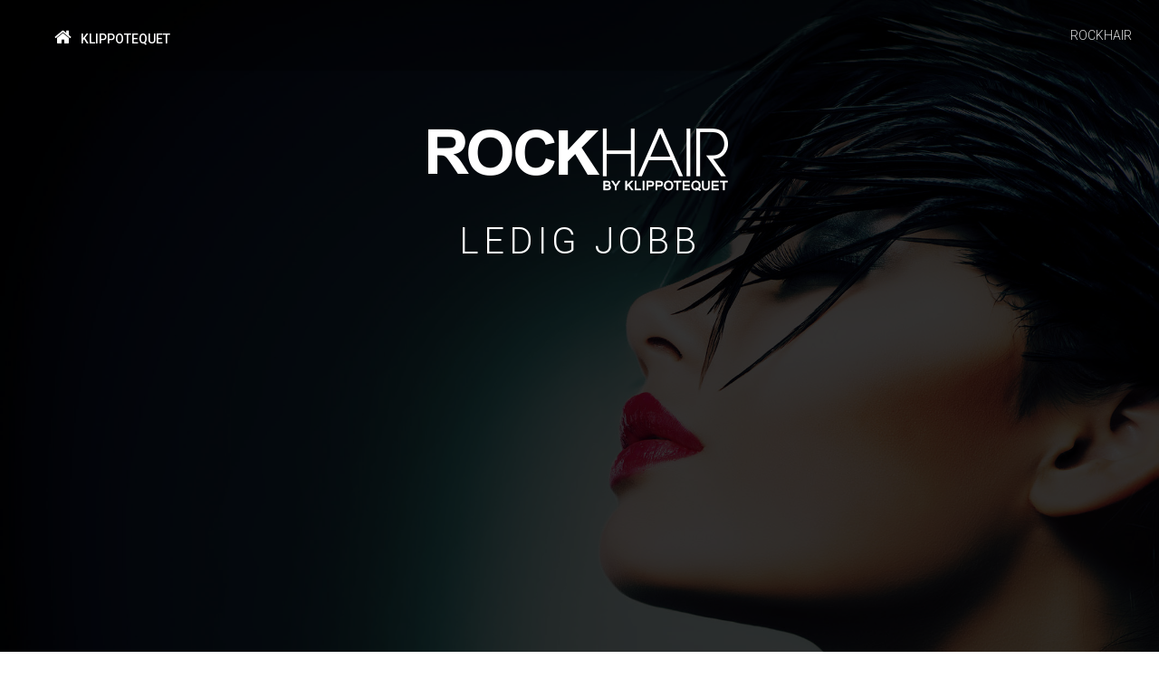

--- FILE ---
content_type: text/html; charset=UTF-8
request_url: https://www.klippotequet.no/rock-hair/ledig-jobb
body_size: 20235
content:
<!DOCTYPE html>
<html lang="en">
<head><meta charset="utf-8"><script>if(navigator.userAgent.match(/MSIE|Internet Explorer/i)||navigator.userAgent.match(/Trident\/7\..*?rv:11/i)){var href=document.location.href;if(!href.match(/[?&]nowprocket/)){if(href.indexOf("?")==-1){if(href.indexOf("#")==-1){document.location.href=href+"?nowprocket=1"}else{document.location.href=href.replace("#","?nowprocket=1#")}}else{if(href.indexOf("#")==-1){document.location.href=href+"&nowprocket=1"}else{document.location.href=href.replace("#","&nowprocket=1#")}}}}</script><script>(()=>{class RocketLazyLoadScripts{constructor(){this.v="1.2.6",this.triggerEvents=["keydown","mousedown","mousemove","touchmove","touchstart","touchend","wheel"],this.userEventHandler=this.t.bind(this),this.touchStartHandler=this.i.bind(this),this.touchMoveHandler=this.o.bind(this),this.touchEndHandler=this.h.bind(this),this.clickHandler=this.u.bind(this),this.interceptedClicks=[],this.interceptedClickListeners=[],this.l(this),window.addEventListener("pageshow",(t=>{this.persisted=t.persisted,this.everythingLoaded&&this.m()})),this.CSPIssue=sessionStorage.getItem("rocketCSPIssue"),document.addEventListener("securitypolicyviolation",(t=>{this.CSPIssue||"script-src-elem"!==t.violatedDirective||"data"!==t.blockedURI||(this.CSPIssue=!0,sessionStorage.setItem("rocketCSPIssue",!0))})),document.addEventListener("DOMContentLoaded",(()=>{this.k()})),this.delayedScripts={normal:[],async:[],defer:[]},this.trash=[],this.allJQueries=[]}p(t){document.hidden?t.t():(this.triggerEvents.forEach((e=>window.addEventListener(e,t.userEventHandler,{passive:!0}))),window.addEventListener("touchstart",t.touchStartHandler,{passive:!0}),window.addEventListener("mousedown",t.touchStartHandler),document.addEventListener("visibilitychange",t.userEventHandler))}_(){this.triggerEvents.forEach((t=>window.removeEventListener(t,this.userEventHandler,{passive:!0}))),document.removeEventListener("visibilitychange",this.userEventHandler)}i(t){"HTML"!==t.target.tagName&&(window.addEventListener("touchend",this.touchEndHandler),window.addEventListener("mouseup",this.touchEndHandler),window.addEventListener("touchmove",this.touchMoveHandler,{passive:!0}),window.addEventListener("mousemove",this.touchMoveHandler),t.target.addEventListener("click",this.clickHandler),this.L(t.target,!0),this.S(t.target,"onclick","rocket-onclick"),this.C())}o(t){window.removeEventListener("touchend",this.touchEndHandler),window.removeEventListener("mouseup",this.touchEndHandler),window.removeEventListener("touchmove",this.touchMoveHandler,{passive:!0}),window.removeEventListener("mousemove",this.touchMoveHandler),t.target.removeEventListener("click",this.clickHandler),this.L(t.target,!1),this.S(t.target,"rocket-onclick","onclick"),this.M()}h(){window.removeEventListener("touchend",this.touchEndHandler),window.removeEventListener("mouseup",this.touchEndHandler),window.removeEventListener("touchmove",this.touchMoveHandler,{passive:!0}),window.removeEventListener("mousemove",this.touchMoveHandler)}u(t){t.target.removeEventListener("click",this.clickHandler),this.L(t.target,!1),this.S(t.target,"rocket-onclick","onclick"),this.interceptedClicks.push(t),t.preventDefault(),t.stopPropagation(),t.stopImmediatePropagation(),this.M()}O(){window.removeEventListener("touchstart",this.touchStartHandler,{passive:!0}),window.removeEventListener("mousedown",this.touchStartHandler),this.interceptedClicks.forEach((t=>{t.target.dispatchEvent(new MouseEvent("click",{view:t.view,bubbles:!0,cancelable:!0}))}))}l(t){EventTarget.prototype.addEventListenerWPRocketBase=EventTarget.prototype.addEventListener,EventTarget.prototype.addEventListener=function(e,i,o){"click"!==e||t.windowLoaded||i===t.clickHandler||t.interceptedClickListeners.push({target:this,func:i,options:o}),(this||window).addEventListenerWPRocketBase(e,i,o)}}L(t,e){this.interceptedClickListeners.forEach((i=>{i.target===t&&(e?t.removeEventListener("click",i.func,i.options):t.addEventListener("click",i.func,i.options))})),t.parentNode!==document.documentElement&&this.L(t.parentNode,e)}D(){return new Promise((t=>{this.P?this.M=t:t()}))}C(){this.P=!0}M(){this.P=!1}S(t,e,i){t.hasAttribute&&t.hasAttribute(e)&&(event.target.setAttribute(i,event.target.getAttribute(e)),event.target.removeAttribute(e))}t(){this._(this),"loading"===document.readyState?document.addEventListener("DOMContentLoaded",this.R.bind(this)):this.R()}k(){let t=[];document.querySelectorAll("script[type=rocketlazyloadscript][data-rocket-src]").forEach((e=>{let i=e.getAttribute("data-rocket-src");if(i&&!i.startsWith("data:")){0===i.indexOf("//")&&(i=location.protocol+i);try{const o=new URL(i).origin;o!==location.origin&&t.push({src:o,crossOrigin:e.crossOrigin||"module"===e.getAttribute("data-rocket-type")})}catch(t){}}})),t=[...new Map(t.map((t=>[JSON.stringify(t),t]))).values()],this.T(t,"preconnect")}async R(){this.lastBreath=Date.now(),this.j(this),this.F(this),this.I(),this.W(),this.q(),await this.A(this.delayedScripts.normal),await this.A(this.delayedScripts.defer),await this.A(this.delayedScripts.async);try{await this.U(),await this.H(this),await this.J()}catch(t){console.error(t)}window.dispatchEvent(new Event("rocket-allScriptsLoaded")),this.everythingLoaded=!0,this.D().then((()=>{this.O()})),this.N()}W(){document.querySelectorAll("script[type=rocketlazyloadscript]").forEach((t=>{t.hasAttribute("data-rocket-src")?t.hasAttribute("async")&&!1!==t.async?this.delayedScripts.async.push(t):t.hasAttribute("defer")&&!1!==t.defer||"module"===t.getAttribute("data-rocket-type")?this.delayedScripts.defer.push(t):this.delayedScripts.normal.push(t):this.delayedScripts.normal.push(t)}))}async B(t){if(await this.G(),!0!==t.noModule||!("noModule"in HTMLScriptElement.prototype))return new Promise((e=>{let i;function o(){(i||t).setAttribute("data-rocket-status","executed"),e()}try{if(navigator.userAgent.indexOf("Firefox/")>0||""===navigator.vendor||this.CSPIssue)i=document.createElement("script"),[...t.attributes].forEach((t=>{let e=t.nodeName;"type"!==e&&("data-rocket-type"===e&&(e="type"),"data-rocket-src"===e&&(e="src"),i.setAttribute(e,t.nodeValue))})),t.text&&(i.text=t.text),i.hasAttribute("src")?(i.addEventListener("load",o),i.addEventListener("error",(function(){i.setAttribute("data-rocket-status","failed-network"),e()})),setTimeout((()=>{i.isConnected||e()}),1)):(i.text=t.text,o()),t.parentNode.replaceChild(i,t);else{const i=t.getAttribute("data-rocket-type"),s=t.getAttribute("data-rocket-src");i?(t.type=i,t.removeAttribute("data-rocket-type")):t.removeAttribute("type"),t.addEventListener("load",o),t.addEventListener("error",(i=>{this.CSPIssue&&i.target.src.startsWith("data:")?(console.log("WPRocket: data-uri blocked by CSP -> fallback"),t.removeAttribute("src"),this.B(t).then(e)):(t.setAttribute("data-rocket-status","failed-network"),e())})),s?(t.removeAttribute("data-rocket-src"),t.src=s):t.src="data:text/javascript;base64,"+window.btoa(unescape(encodeURIComponent(t.text)))}}catch(i){t.setAttribute("data-rocket-status","failed-transform"),e()}}));t.setAttribute("data-rocket-status","skipped")}async A(t){const e=t.shift();return e&&e.isConnected?(await this.B(e),this.A(t)):Promise.resolve()}q(){this.T([...this.delayedScripts.normal,...this.delayedScripts.defer,...this.delayedScripts.async],"preload")}T(t,e){var i=document.createDocumentFragment();t.forEach((t=>{const o=t.getAttribute&&t.getAttribute("data-rocket-src")||t.src;if(o&&!o.startsWith("data:")){const s=document.createElement("link");s.href=o,s.rel=e,"preconnect"!==e&&(s.as="script"),t.getAttribute&&"module"===t.getAttribute("data-rocket-type")&&(s.crossOrigin=!0),t.crossOrigin&&(s.crossOrigin=t.crossOrigin),t.integrity&&(s.integrity=t.integrity),i.appendChild(s),this.trash.push(s)}})),document.head.appendChild(i)}j(t){let e={};function i(i,o){return e[o].eventsToRewrite.indexOf(i)>=0&&!t.everythingLoaded?"rocket-"+i:i}function o(t,o){!function(t){e[t]||(e[t]={originalFunctions:{add:t.addEventListener,remove:t.removeEventListener},eventsToRewrite:[]},t.addEventListener=function(){arguments[0]=i(arguments[0],t),e[t].originalFunctions.add.apply(t,arguments)},t.removeEventListener=function(){arguments[0]=i(arguments[0],t),e[t].originalFunctions.remove.apply(t,arguments)})}(t),e[t].eventsToRewrite.push(o)}function s(e,i){let o=e[i];e[i]=null,Object.defineProperty(e,i,{get:()=>o||function(){},set(s){t.everythingLoaded?o=s:e["rocket"+i]=o=s}})}o(document,"DOMContentLoaded"),o(window,"DOMContentLoaded"),o(window,"load"),o(window,"pageshow"),o(document,"readystatechange"),s(document,"onreadystatechange"),s(window,"onload"),s(window,"onpageshow");try{Object.defineProperty(document,"readyState",{get:()=>t.rocketReadyState,set(e){t.rocketReadyState=e},configurable:!0}),document.readyState="loading"}catch(t){console.log("WPRocket DJE readyState conflict, bypassing")}}F(t){let e;function i(e){return t.everythingLoaded?e:e.split(" ").map((t=>"load"===t||0===t.indexOf("load.")?"rocket-jquery-load":t)).join(" ")}function o(o){function s(t){const e=o.fn[t];o.fn[t]=o.fn.init.prototype[t]=function(){return this[0]===window&&("string"==typeof arguments[0]||arguments[0]instanceof String?arguments[0]=i(arguments[0]):"object"==typeof arguments[0]&&Object.keys(arguments[0]).forEach((t=>{const e=arguments[0][t];delete arguments[0][t],arguments[0][i(t)]=e}))),e.apply(this,arguments),this}}o&&o.fn&&!t.allJQueries.includes(o)&&(o.fn.ready=o.fn.init.prototype.ready=function(e){return t.domReadyFired?e.bind(document)(o):document.addEventListener("rocket-DOMContentLoaded",(()=>e.bind(document)(o))),o([])},s("on"),s("one"),t.allJQueries.push(o)),e=o}o(window.jQuery),Object.defineProperty(window,"jQuery",{get:()=>e,set(t){o(t)}})}async H(t){const e=document.querySelector("script[data-webpack]");e&&(await async function(){return new Promise((t=>{e.addEventListener("load",t),e.addEventListener("error",t)}))}(),await t.K(),await t.H(t))}async U(){this.domReadyFired=!0;try{document.readyState="interactive"}catch(t){}await this.G(),document.dispatchEvent(new Event("rocket-readystatechange")),await this.G(),document.rocketonreadystatechange&&document.rocketonreadystatechange(),await this.G(),document.dispatchEvent(new Event("rocket-DOMContentLoaded")),await this.G(),window.dispatchEvent(new Event("rocket-DOMContentLoaded"))}async J(){try{document.readyState="complete"}catch(t){}await this.G(),document.dispatchEvent(new Event("rocket-readystatechange")),await this.G(),document.rocketonreadystatechange&&document.rocketonreadystatechange(),await this.G(),window.dispatchEvent(new Event("rocket-load")),await this.G(),window.rocketonload&&window.rocketonload(),await this.G(),this.allJQueries.forEach((t=>t(window).trigger("rocket-jquery-load"))),await this.G();const t=new Event("rocket-pageshow");t.persisted=this.persisted,window.dispatchEvent(t),await this.G(),window.rocketonpageshow&&window.rocketonpageshow({persisted:this.persisted}),this.windowLoaded=!0}m(){document.onreadystatechange&&document.onreadystatechange(),window.onload&&window.onload(),window.onpageshow&&window.onpageshow({persisted:this.persisted})}I(){const t=new Map;document.write=document.writeln=function(e){const i=document.currentScript;i||console.error("WPRocket unable to document.write this: "+e);const o=document.createRange(),s=i.parentElement;let n=t.get(i);void 0===n&&(n=i.nextSibling,t.set(i,n));const c=document.createDocumentFragment();o.setStart(c,0),c.appendChild(o.createContextualFragment(e)),s.insertBefore(c,n)}}async G(){Date.now()-this.lastBreath>45&&(await this.K(),this.lastBreath=Date.now())}async K(){return document.hidden?new Promise((t=>setTimeout(t))):new Promise((t=>requestAnimationFrame(t)))}N(){this.trash.forEach((t=>t.remove()))}static run(){const t=new RocketLazyLoadScripts;t.p(t)}}RocketLazyLoadScripts.run()})();</script>
            <script type="rocketlazyloadscript">
            window.dataLayer = window.dataLayer || [];
            function gtag(){dataLayer.push(arguments);}

            let consentStatusAudience = ( rbuc_getCookie('cookieconsent_status_audience') == 'allow' ) ? 'granted' : 'denied';
            let consentStatusTarget   = ( rbuc_getCookie('cookieconsent_status_targeted') == 'allow' ) ? 'grant' : 'revoke';

            // console.log('consentStatusAudience', consentStatusAudience);
            // console.log('consentStatusTarget', consentStatusTarget);

            setGoogleConsent(consentStatusAudience, 'default');
            setFacebookConsent(consentStatusTarget);

            function rbuc_getCookie(name) {
                const value = `; ${document.cookie}`;
                const parts = value.split(`; ${name}=`);
                if (parts.length === 2) return parts.pop().split(';').shift();
            }

            function setGoogleConsent(consentStatus, action) {
                gtag("consent", action, {
                    ad_storage: consentStatus,
                    analytics_storage: consentStatus,
                    ad_user_data: consentStatus,
                    ad_personalization: consentStatus,
                    functionality_storage: consentStatus,
                    personalization_storage: consentStatus,
                    security_storage: consentStatus,
                    wait_for_update: 500
                });
            }

            function setFacebookConsent(consentStatus) {
                if (typeof fbq == "undefined") { 
                    return;
                }
                fbq('consent', consentStatus);
            }

            function enableAllCookie() {
                setGoogleConsent('granted', 'update');
                setFacebookConsent('grant');
            }

        </script>
    <script type="rocketlazyloadscript" async data-rocket-src="https://www.googletagmanager.com/gtag/js?id=GTM-TF7QZ9L"></script>

<meta http-equiv="X-UA-Compatible" content="IE=edge">
<meta name="viewport" content="width=device-width, initial-scale=1">

<title>
Klippotequet | Ledig jobb &#8211; Klippotequet</title><style id="rocket-critical-css">html{font-family:sans-serif;-webkit-text-size-adjust:100%;-ms-text-size-adjust:100%}body{margin:0}header,nav{display:block}a{background-color:transparent}h1{margin:.67em 0;font-size:2em}img{border:0}button,input{margin:0;font:inherit;color:inherit}button{overflow:visible}button{text-transform:none}button{-webkit-appearance:button}button::-moz-focus-inner,input::-moz-focus-inner{padding:0;border:0}input{line-height:normal}input[type=checkbox]{-webkit-box-sizing:border-box;-moz-box-sizing:border-box;box-sizing:border-box;padding:0}*{-webkit-box-sizing:border-box;-moz-box-sizing:border-box;box-sizing:border-box}:after,:before{-webkit-box-sizing:border-box;-moz-box-sizing:border-box;box-sizing:border-box}html{font-size:10px}body{font-family:"Helvetica Neue",Helvetica,Arial,sans-serif;font-size:14px;line-height:1.42857143;color:#333;background-color:#fff}button,input{font-family:inherit;font-size:inherit;line-height:inherit}a{color:#337ab7;text-decoration:none}img{vertical-align:middle}.img-responsive{display:block;max-width:100%;height:auto}h1,h3,h4{font-family:inherit;font-weight:500;line-height:1.1;color:inherit}h1,h3{margin-top:20px;margin-bottom:10px}h4{margin-top:10px;margin-bottom:10px}h1{font-size:36px}h3{font-size:24px}h4{font-size:18px}p{margin:0 0 10px}ul{margin-top:0;margin-bottom:10px}ul ul{margin-bottom:0}.container{padding-right:15px;padding-left:15px;margin-right:auto;margin-left:auto}@media (min-width:768px){.container{width:750px}}@media (min-width:992px){.container{width:970px}}@media (min-width:1200px){.container{width:1170px}}.container-fluid{padding-right:15px;padding-left:15px;margin-right:auto;margin-left:auto}.row{margin-right:-15px;margin-left:-15px}.col-md-12{position:relative;min-height:1px;padding-right:15px;padding-left:15px}@media (min-width:992px){.col-md-12{float:left}.col-md-12{width:100%}}input[type=checkbox]{margin:4px 0 0;margin-top:1px\9;line-height:normal}.btn{display:inline-block;padding:6px 12px;margin-bottom:0;font-size:14px;font-weight:400;line-height:1.42857143;text-align:center;white-space:nowrap;vertical-align:middle;-ms-touch-action:manipulation;touch-action:manipulation;background-image:none;border:1px solid transparent;border-radius:4px}.btn-default{color:#333;background-color:#fff;border-color:#ccc}.fade{opacity:0}.nav{padding-left:0;margin-bottom:0;list-style:none}.nav>li{position:relative;display:block}.nav>li>a{position:relative;display:block;padding:10px 15px}.navbar{position:relative;min-height:50px;margin-bottom:20px;border:1px solid transparent}@media (min-width:768px){.navbar{border-radius:4px}}@media (min-width:768px){.navbar-header{float:left}}.navbar-collapse{padding-right:15px;padding-left:15px;overflow-x:visible;-webkit-overflow-scrolling:touch;border-top:1px solid transparent;-webkit-box-shadow:inset 0 1px 0 rgba(255,255,255,.1);box-shadow:inset 0 1px 0 rgba(255,255,255,.1)}@media (min-width:768px){.navbar-collapse{width:auto;border-top:0;-webkit-box-shadow:none;box-shadow:none}}.container-fluid>.navbar-collapse,.container-fluid>.navbar-header{margin-right:-15px;margin-left:-15px}@media (min-width:768px){.container-fluid>.navbar-collapse,.container-fluid>.navbar-header{margin-right:0;margin-left:0}}.navbar-brand{float:left;height:50px;padding:15px 15px;font-size:18px;line-height:20px}.navbar-brand>img{display:block}@media (min-width:768px){.navbar>.container-fluid .navbar-brand{margin-left:-15px}}.navbar-nav{margin:7.5px -15px}.navbar-nav>li>a{padding-top:10px;padding-bottom:10px;line-height:20px}@media (min-width:768px){.navbar-nav{float:left;margin:0}.navbar-nav>li{float:left}.navbar-nav>li>a{padding-top:15px;padding-bottom:15px}}@media (min-width:768px){.navbar-right{float:right!important;margin-right:-15px}}.navbar-inverse{background-color:#222;border-color:#080808}.navbar-inverse .navbar-brand{color:#9d9d9d}.navbar-inverse .navbar-nav>li>a{color:#9d9d9d}.navbar-inverse .navbar-collapse{border-color:#101010}.close{float:right;font-size:21px;font-weight:700;line-height:1;color:#000;text-shadow:0 1px 0 #fff;filter:alpha(opacity=20);opacity:.2}button.close{-webkit-appearance:none;padding:0;background:0 0;border:0}.modal{position:fixed;top:0;right:0;bottom:0;left:0;z-index:1050;display:none;overflow:hidden;-webkit-overflow-scrolling:touch;outline:0}.modal.fade .modal-dialog{-webkit-transform:translate(0,-25%);-ms-transform:translate(0,-25%);-o-transform:translate(0,-25%);transform:translate(0,-25%)}.modal-dialog{position:relative;width:auto;margin:10px}.modal-content{position:relative;background-color:#fff;-webkit-background-clip:padding-box;background-clip:padding-box;border:1px solid #999;border:1px solid rgba(0,0,0,.2);border-radius:6px;outline:0;-webkit-box-shadow:0 3px 9px rgba(0,0,0,.5);box-shadow:0 3px 9px rgba(0,0,0,.5)}.modal-header{min-height:16.43px;padding:15px;border-bottom:1px solid #e5e5e5}.modal-header .close{margin-top:-2px}.modal-title{margin:0;line-height:1.42857143}.modal-body{position:relative;padding:15px}.modal-footer{padding:15px;text-align:right;border-top:1px solid #e5e5e5}@media (min-width:768px){.modal-dialog{width:600px;margin:30px auto}.modal-content{-webkit-box-shadow:0 5px 15px rgba(0,0,0,.5);box-shadow:0 5px 15px rgba(0,0,0,.5)}}.container-fluid:after,.container-fluid:before,.container:after,.container:before,.modal-footer:after,.modal-footer:before,.nav:after,.nav:before,.navbar-collapse:after,.navbar-collapse:before,.navbar-header:after,.navbar-header:before,.navbar:after,.navbar:before,.row:after,.row:before{display:table;content:" "}.container-fluid:after,.container:after,.modal-footer:after,.nav:after,.navbar-collapse:after,.navbar-header:after,.navbar:after,.row:after{clear:both}@-ms-viewport{width:device-width}body{font-family:Arial,Helvetica,sans-serif;font-size:14px;color:#353535}h1{font:300 60px Arial}h3{font:normal 20px Arial}h4{font:700 16px Arial}a{color:#653438}.btn{border-radius:0;border:none;font-family:Arial;text-transform:uppercase}.btn-default{background:#653438;color:#fff;padding:20px 30px}body{margin:0;padding:0;background:#fff;position:relative;z-index:1}.container{width:100%;max-width:1170px;margin:0 auto}.nopadding{padding:0!important}#header{z-index:2;top:0;max-width:1170px;min-height:176px;width:100%}#showNav{display:none}#navigation{float:none;clear:both;position:relative;z-index:2;display:block}#navigation li>a{color:#653438;text-transform:uppercase;font:13px Arial;text-decoration:none;outline:none;background:#ec9945;border-radius:0;padding-top:30px!important;padding-bottom:30px!important;position:relative}#navigation li .sub-menu{width:100%;position:absolute;top:76px;left:0;list-style:none;margin:0;padding:0}#navigation li .sub-menu a{display:block;padding:0 30px}#navigation li .sub-menu li a{position:relative}#navigation li>.sub-menu a{background:#d98d40;color:#fff}#navigation li .sub-menu{display:none;opacity:0}.navbar-inverse{background:#653438}#showNav{width:30px;height:24px;position:relative;margin:8px 20px 0 0;-webkit-transform:rotate(0deg);-moz-transform:rotate(0deg);-o-transform:rotate(0deg);transform:rotate(0deg);float:left;outline:none!important}#showNav span{display:block;position:absolute;height:3px;width:50%;background:#d3531a;opacity:1;-webkit-transform:rotate(0deg);-moz-transform:rotate(0deg);-o-transform:rotate(0deg);transform:rotate(0deg)}#showNav span:nth-child(even){left:50%;border-radius:0 9px 9px 0}#showNav span:nth-child(odd){left:0px;border-radius:9px 0 0 9px}#showNav span:nth-child(1),#showNav span:nth-child(2){top:8px}#showNav span:nth-child(3),#showNav span:nth-child(4){top:16px}#showNav span:nth-child(5),#showNav span:nth-child(6){top:24px}@media only screen and (max-width:992px){#showNav{display:block;padding:8px;font-size:24px;color:#fff}#navigation{z-index:50}#navigation{float:none!important;clear:both!important;max-height:0px;overflow:hidden}#navigation>ul{background:#653438;margin:0;padding:0;list-style:none;z-index:99999;width:100%}#navigation ul li{margin:8px 0 0 0;padding:0;border-bottom:1px solid #fff;background:none;height:auto;float:none;width:100%}#navigation ul li a{color:#fff;text-decoration:none;font-size:14px;padding:8px 10px!important;background:transparent;text-align:left}#navigation ul .sub-menu{opacity:1}#navigation ul .sub-menu{background:#333333;padding-left:8px}#navigation ul .sub-menu li{border:none}#navigation ul .sub-menu{position:static}#navigation li a:before{display:none}}@media only screen and (max-width:768px){#header{min-height:inherit}#header #logo{position:static}}@media only screen and (max-width:580px){html,body{margin:0!important}}body{font-family:'Roboto',Arial,Helvetica,sans-serif;font-size:18px;line-height:26px}h1{font:300 50px 'Roboto';line-height:58px}h1.pageTitle{text-align:center;color:#fff;font-size:40px;text-transform:uppercase;letter-spacing:5px}h3{font:700 24px 'Roboto';line-height:32px;text-transform:uppercase}h4{font:300 19px 'Roboto';line-height:20px}.btn{border-radius:0;border:none;font-family:'Roboto';text-transform:uppercase}.btn-default{padding:20px 30px}@media only screen and (max-width:1024px){body{font-size:14px}h3{font-size:18px}}@media only screen and (max-width:992px){h1{font-size:35px;line-height:45px}h3{font-size:20px;line-height:25px}h4{font-size:18px;line-height:22px}}@media only screen and (max-width:480px){h1{font-size:24px;line-height:28px}h3{font-size:18px;line-height:22px}h4{font-size:16px;line-height:20px}h1.pageTitle{font-size:20px}}#menu-main-navigation>li{display:none}body{font-family:"Roboto",sans-serif}#header{min-height:inherit;max-width:inherit;background:rgba(0,0,0,0.35)}.home-content{margin-top:10%!important;position:relative;z-index:1}#header img{display:inline-block;margin:15px}.navbar{margin:0!important}#navigation{float:right;clear:none}.navbar-inverse{border:none!important;border-radius:0!important;background-color:transparent!important}.navbar-brand{padding:0 15px;height:auto}#showNav{float:right;clear:none}.navbar-header i.fa.fa-home{padding-top:31px;font-size:20px}.navbar-header i.fa.fa-home span{font-family:"Roboto",sans-serif;font-weight:500;text-transform:uppercase;font-size:14px;padding-left:10px}.bg-img{background-size:cover;position:relative;min-height:1200px}.bg-img:after{content:"";top:0;left:0;bottom:0;right:0;position:absolute;background-color:#000;display:block!important;background-color:rgba(0,0,0,0.8);z-index:0}.container.content{margin-bottom:0px}.container-fluid.header-container{margin-bottom:-79px;z-index:1;position:relative}.info-block .col-md-12{padding:0}.info-block{color:#fff;font-weight:300;font-size:16px;padding:30px!important;min-height:200px}.info-block a{font-size:22px;color:#fff}.container{max-width:1171px;margin:15px auto 30px}#navigation li>a{padding-top:31px!important;padding-bottom:31px!important;font:300 14px "Roboto"}#navigation li li{position:relative}#navigation li>.sub-menu{padding:10px 0;top:77px;width:200px;right:0;left:inherit}#navigation li .sub-menu li a{padding:8px 0!important;margin:0 20px;text-align:left;font-weight:400;text-transform:none;border-bottom:1px solid}#navigation li .sub-menu li:last-child a{border:none}::-webkit-input-placeholder{color:#000!important}::-moz-placeholder{color:#000!important}:-ms-input-placeholder{color:#000!important}input:-moz-placeholder{color:#000!important}@media only screen and (max-width:1200px){.info-block{font-size:15px}}@media only screen and (max-width:1024px){.info-block{font-size:14px}}@media only screen and (max-width:992px){#header img{margin:2px}.navbar-header i.fa.fa-home{padding-top:10px}.navbar-brand{height:50px}.navbar-header{float:none!important}.navbar-inverse .navbar-collapse{border:none}#header{min-height:inherit;position:relative;background:#000}.navbar-header img{max-height:50px}#navigation{margin-bottom:0}#navigation ul{background:#000}.navbar-inverse{margin-bottom:0}#showNav span{background:#fff}.container{margin:15px auto 2px}#navigation li>a{margin-bottom:10px}#navigation li .sub-menu{padding:0}#navigation li .sub-menu{width:98%;margin:0 auto 10px}#navigation li .sub-menu li{margin:0}#navigation li .sub-menu li a{text-align:left;margin:0 0 0 8px}}@media only screen and (max-width:767px){.bg-img{min-height:1000px}.info-block{font-size:14px}}@media only screen and (max-width:480px){.info-block{font-size:14px}.home-content{margin-top:30%!important}.info-block{padding:0!important}}.ch-slider{display:none}</style>
<link rel="alternate" type="application/rss+xml" title="RSS 2.0" href="https://www.klippotequet.no/feed" />
<link rel="alternate" type="text/xml" title="RSS .92" href="https://www.klippotequet.no/feed/rss" />
<link rel="alternate" type="application/atom+xml" title="Atom 0.3" href="https://www.klippotequet.no/feed/atom" />
<link rel="pingback" href="" />

<link rel="SHORTCUT ICON" href="https://www.klippotequet.no/wp-content/themes/risingbear/images/favicon.ico" />
<link data-minify="1" rel="preload" href="https://www.klippotequet.no/wp-content/cache/min/1/wp-content/themes/risingbear-child-3/js/font-awesome/css/font-awesome.min.css?ver=1709310076" data-rocket-async="style" as="style" onload="this.onload=null;this.rel='stylesheet'" onerror="this.removeAttribute('data-rocket-async')" >
<meta name='robots' content='index, follow, max-image-preview:large, max-snippet:-1, max-video-preview:-1' />
	<style>img:is([sizes="auto" i], [sizes^="auto," i]) { contain-intrinsic-size: 3000px 1500px }</style>
	
	<!-- This site is optimized with the Yoast SEO plugin v24.3 - https://yoast.com/wordpress/plugins/seo/ -->
	<link rel="canonical" href="https://www.klippotequet.no/rock-hair/ledig-jobb" />
	<meta property="og:locale" content="en_US" />
	<meta property="og:type" content="article" />
	<meta property="og:title" content="Ledig jobb &#8211; Klippotequet" />
	<meta property="og:url" content="https://www.klippotequet.no/rock-hair/ledig-jobb" />
	<meta property="og:site_name" content="Klippotequet" />
	<meta name="twitter:card" content="summary_large_image" />
	<script type="application/ld+json" class="yoast-schema-graph">{"@context":"https://schema.org","@graph":[{"@type":"WebPage","@id":"https://www.klippotequet.no/rock-hair/ledig-jobb","url":"https://www.klippotequet.no/rock-hair/ledig-jobb","name":"Ledig jobb &#8211; Klippotequet","isPartOf":{"@id":"https://www.klippotequet.no/#website"},"datePublished":"2016-08-03T10:32:06+00:00","dateModified":"2016-08-03T10:32:06+00:00","breadcrumb":{"@id":"https://www.klippotequet.no/rock-hair/ledig-jobb#breadcrumb"},"inLanguage":"en-US","potentialAction":[{"@type":"ReadAction","target":["https://www.klippotequet.no/rock-hair/ledig-jobb"]}]},{"@type":"BreadcrumbList","@id":"https://www.klippotequet.no/rock-hair/ledig-jobb#breadcrumb","itemListElement":[{"@type":"ListItem","position":1,"name":"Home","item":"https://www.klippotequet.no/"},{"@type":"ListItem","position":2,"name":"RockHair","item":"https://www.klippotequet.no/rock-hair"},{"@type":"ListItem","position":3,"name":"Ledig jobb"}]},{"@type":"WebSite","@id":"https://www.klippotequet.no/#website","url":"https://www.klippotequet.no/","name":"Klippotequet","description":"Din frisør i Tønsberg","potentialAction":[{"@type":"SearchAction","target":{"@type":"EntryPoint","urlTemplate":"https://www.klippotequet.no/?s={search_term_string}"},"query-input":{"@type":"PropertyValueSpecification","valueRequired":true,"valueName":"search_term_string"}}],"inLanguage":"en-US"}]}</script>
	<!-- / Yoast SEO plugin. -->



<style id='wp-emoji-styles-inline-css' type='text/css'>

	img.wp-smiley, img.emoji {
		display: inline !important;
		border: none !important;
		box-shadow: none !important;
		height: 1em !important;
		width: 1em !important;
		margin: 0 0.07em !important;
		vertical-align: -0.1em !important;
		background: none !important;
		padding: 0 !important;
	}
</style>
<link rel='preload'  href='https://www.klippotequet.no/wp-includes/css/dist/block-library/style.min.css?ver=6.7.4' data-rocket-async="style" as="style" onload="this.onload=null;this.rel='stylesheet'" onerror="this.removeAttribute('data-rocket-async')"  type='text/css' media='all' />
<style id='classic-theme-styles-inline-css' type='text/css'>
/*! This file is auto-generated */
.wp-block-button__link{color:#fff;background-color:#32373c;border-radius:9999px;box-shadow:none;text-decoration:none;padding:calc(.667em + 2px) calc(1.333em + 2px);font-size:1.125em}.wp-block-file__button{background:#32373c;color:#fff;text-decoration:none}
</style>
<style id='global-styles-inline-css' type='text/css'>
:root{--wp--preset--aspect-ratio--square: 1;--wp--preset--aspect-ratio--4-3: 4/3;--wp--preset--aspect-ratio--3-4: 3/4;--wp--preset--aspect-ratio--3-2: 3/2;--wp--preset--aspect-ratio--2-3: 2/3;--wp--preset--aspect-ratio--16-9: 16/9;--wp--preset--aspect-ratio--9-16: 9/16;--wp--preset--color--black: #000000;--wp--preset--color--cyan-bluish-gray: #abb8c3;--wp--preset--color--white: #ffffff;--wp--preset--color--pale-pink: #f78da7;--wp--preset--color--vivid-red: #cf2e2e;--wp--preset--color--luminous-vivid-orange: #ff6900;--wp--preset--color--luminous-vivid-amber: #fcb900;--wp--preset--color--light-green-cyan: #7bdcb5;--wp--preset--color--vivid-green-cyan: #00d084;--wp--preset--color--pale-cyan-blue: #8ed1fc;--wp--preset--color--vivid-cyan-blue: #0693e3;--wp--preset--color--vivid-purple: #9b51e0;--wp--preset--gradient--vivid-cyan-blue-to-vivid-purple: linear-gradient(135deg,rgba(6,147,227,1) 0%,rgb(155,81,224) 100%);--wp--preset--gradient--light-green-cyan-to-vivid-green-cyan: linear-gradient(135deg,rgb(122,220,180) 0%,rgb(0,208,130) 100%);--wp--preset--gradient--luminous-vivid-amber-to-luminous-vivid-orange: linear-gradient(135deg,rgba(252,185,0,1) 0%,rgba(255,105,0,1) 100%);--wp--preset--gradient--luminous-vivid-orange-to-vivid-red: linear-gradient(135deg,rgba(255,105,0,1) 0%,rgb(207,46,46) 100%);--wp--preset--gradient--very-light-gray-to-cyan-bluish-gray: linear-gradient(135deg,rgb(238,238,238) 0%,rgb(169,184,195) 100%);--wp--preset--gradient--cool-to-warm-spectrum: linear-gradient(135deg,rgb(74,234,220) 0%,rgb(151,120,209) 20%,rgb(207,42,186) 40%,rgb(238,44,130) 60%,rgb(251,105,98) 80%,rgb(254,248,76) 100%);--wp--preset--gradient--blush-light-purple: linear-gradient(135deg,rgb(255,206,236) 0%,rgb(152,150,240) 100%);--wp--preset--gradient--blush-bordeaux: linear-gradient(135deg,rgb(254,205,165) 0%,rgb(254,45,45) 50%,rgb(107,0,62) 100%);--wp--preset--gradient--luminous-dusk: linear-gradient(135deg,rgb(255,203,112) 0%,rgb(199,81,192) 50%,rgb(65,88,208) 100%);--wp--preset--gradient--pale-ocean: linear-gradient(135deg,rgb(255,245,203) 0%,rgb(182,227,212) 50%,rgb(51,167,181) 100%);--wp--preset--gradient--electric-grass: linear-gradient(135deg,rgb(202,248,128) 0%,rgb(113,206,126) 100%);--wp--preset--gradient--midnight: linear-gradient(135deg,rgb(2,3,129) 0%,rgb(40,116,252) 100%);--wp--preset--font-size--small: 13px;--wp--preset--font-size--medium: 20px;--wp--preset--font-size--large: 36px;--wp--preset--font-size--x-large: 42px;--wp--preset--spacing--20: 0.44rem;--wp--preset--spacing--30: 0.67rem;--wp--preset--spacing--40: 1rem;--wp--preset--spacing--50: 1.5rem;--wp--preset--spacing--60: 2.25rem;--wp--preset--spacing--70: 3.38rem;--wp--preset--spacing--80: 5.06rem;--wp--preset--shadow--natural: 6px 6px 9px rgba(0, 0, 0, 0.2);--wp--preset--shadow--deep: 12px 12px 50px rgba(0, 0, 0, 0.4);--wp--preset--shadow--sharp: 6px 6px 0px rgba(0, 0, 0, 0.2);--wp--preset--shadow--outlined: 6px 6px 0px -3px rgba(255, 255, 255, 1), 6px 6px rgba(0, 0, 0, 1);--wp--preset--shadow--crisp: 6px 6px 0px rgba(0, 0, 0, 1);}:where(.is-layout-flex){gap: 0.5em;}:where(.is-layout-grid){gap: 0.5em;}body .is-layout-flex{display: flex;}.is-layout-flex{flex-wrap: wrap;align-items: center;}.is-layout-flex > :is(*, div){margin: 0;}body .is-layout-grid{display: grid;}.is-layout-grid > :is(*, div){margin: 0;}:where(.wp-block-columns.is-layout-flex){gap: 2em;}:where(.wp-block-columns.is-layout-grid){gap: 2em;}:where(.wp-block-post-template.is-layout-flex){gap: 1.25em;}:where(.wp-block-post-template.is-layout-grid){gap: 1.25em;}.has-black-color{color: var(--wp--preset--color--black) !important;}.has-cyan-bluish-gray-color{color: var(--wp--preset--color--cyan-bluish-gray) !important;}.has-white-color{color: var(--wp--preset--color--white) !important;}.has-pale-pink-color{color: var(--wp--preset--color--pale-pink) !important;}.has-vivid-red-color{color: var(--wp--preset--color--vivid-red) !important;}.has-luminous-vivid-orange-color{color: var(--wp--preset--color--luminous-vivid-orange) !important;}.has-luminous-vivid-amber-color{color: var(--wp--preset--color--luminous-vivid-amber) !important;}.has-light-green-cyan-color{color: var(--wp--preset--color--light-green-cyan) !important;}.has-vivid-green-cyan-color{color: var(--wp--preset--color--vivid-green-cyan) !important;}.has-pale-cyan-blue-color{color: var(--wp--preset--color--pale-cyan-blue) !important;}.has-vivid-cyan-blue-color{color: var(--wp--preset--color--vivid-cyan-blue) !important;}.has-vivid-purple-color{color: var(--wp--preset--color--vivid-purple) !important;}.has-black-background-color{background-color: var(--wp--preset--color--black) !important;}.has-cyan-bluish-gray-background-color{background-color: var(--wp--preset--color--cyan-bluish-gray) !important;}.has-white-background-color{background-color: var(--wp--preset--color--white) !important;}.has-pale-pink-background-color{background-color: var(--wp--preset--color--pale-pink) !important;}.has-vivid-red-background-color{background-color: var(--wp--preset--color--vivid-red) !important;}.has-luminous-vivid-orange-background-color{background-color: var(--wp--preset--color--luminous-vivid-orange) !important;}.has-luminous-vivid-amber-background-color{background-color: var(--wp--preset--color--luminous-vivid-amber) !important;}.has-light-green-cyan-background-color{background-color: var(--wp--preset--color--light-green-cyan) !important;}.has-vivid-green-cyan-background-color{background-color: var(--wp--preset--color--vivid-green-cyan) !important;}.has-pale-cyan-blue-background-color{background-color: var(--wp--preset--color--pale-cyan-blue) !important;}.has-vivid-cyan-blue-background-color{background-color: var(--wp--preset--color--vivid-cyan-blue) !important;}.has-vivid-purple-background-color{background-color: var(--wp--preset--color--vivid-purple) !important;}.has-black-border-color{border-color: var(--wp--preset--color--black) !important;}.has-cyan-bluish-gray-border-color{border-color: var(--wp--preset--color--cyan-bluish-gray) !important;}.has-white-border-color{border-color: var(--wp--preset--color--white) !important;}.has-pale-pink-border-color{border-color: var(--wp--preset--color--pale-pink) !important;}.has-vivid-red-border-color{border-color: var(--wp--preset--color--vivid-red) !important;}.has-luminous-vivid-orange-border-color{border-color: var(--wp--preset--color--luminous-vivid-orange) !important;}.has-luminous-vivid-amber-border-color{border-color: var(--wp--preset--color--luminous-vivid-amber) !important;}.has-light-green-cyan-border-color{border-color: var(--wp--preset--color--light-green-cyan) !important;}.has-vivid-green-cyan-border-color{border-color: var(--wp--preset--color--vivid-green-cyan) !important;}.has-pale-cyan-blue-border-color{border-color: var(--wp--preset--color--pale-cyan-blue) !important;}.has-vivid-cyan-blue-border-color{border-color: var(--wp--preset--color--vivid-cyan-blue) !important;}.has-vivid-purple-border-color{border-color: var(--wp--preset--color--vivid-purple) !important;}.has-vivid-cyan-blue-to-vivid-purple-gradient-background{background: var(--wp--preset--gradient--vivid-cyan-blue-to-vivid-purple) !important;}.has-light-green-cyan-to-vivid-green-cyan-gradient-background{background: var(--wp--preset--gradient--light-green-cyan-to-vivid-green-cyan) !important;}.has-luminous-vivid-amber-to-luminous-vivid-orange-gradient-background{background: var(--wp--preset--gradient--luminous-vivid-amber-to-luminous-vivid-orange) !important;}.has-luminous-vivid-orange-to-vivid-red-gradient-background{background: var(--wp--preset--gradient--luminous-vivid-orange-to-vivid-red) !important;}.has-very-light-gray-to-cyan-bluish-gray-gradient-background{background: var(--wp--preset--gradient--very-light-gray-to-cyan-bluish-gray) !important;}.has-cool-to-warm-spectrum-gradient-background{background: var(--wp--preset--gradient--cool-to-warm-spectrum) !important;}.has-blush-light-purple-gradient-background{background: var(--wp--preset--gradient--blush-light-purple) !important;}.has-blush-bordeaux-gradient-background{background: var(--wp--preset--gradient--blush-bordeaux) !important;}.has-luminous-dusk-gradient-background{background: var(--wp--preset--gradient--luminous-dusk) !important;}.has-pale-ocean-gradient-background{background: var(--wp--preset--gradient--pale-ocean) !important;}.has-electric-grass-gradient-background{background: var(--wp--preset--gradient--electric-grass) !important;}.has-midnight-gradient-background{background: var(--wp--preset--gradient--midnight) !important;}.has-small-font-size{font-size: var(--wp--preset--font-size--small) !important;}.has-medium-font-size{font-size: var(--wp--preset--font-size--medium) !important;}.has-large-font-size{font-size: var(--wp--preset--font-size--large) !important;}.has-x-large-font-size{font-size: var(--wp--preset--font-size--x-large) !important;}
:where(.wp-block-post-template.is-layout-flex){gap: 1.25em;}:where(.wp-block-post-template.is-layout-grid){gap: 1.25em;}
:where(.wp-block-columns.is-layout-flex){gap: 2em;}:where(.wp-block-columns.is-layout-grid){gap: 2em;}
:root :where(.wp-block-pullquote){font-size: 1.5em;line-height: 1.6;}
</style>
<link data-minify="1" rel='preload'  href='https://www.klippotequet.no/wp-content/cache/min/1/wp-content/plugins/risingbear-user-consent/assets/css/consent-styles.css?ver=1709310076' data-rocket-async="style" as="style" onload="this.onload=null;this.rel='stylesheet'" onerror="this.removeAttribute('data-rocket-async')"  type='text/css' media='all' />
<link rel='preload'  href='https://www.klippotequet.no/wp-content/plugins/beautiful-and-responsive-cookie-consent/public/cookieNSCconsent.min.css?ver=4.5.0' data-rocket-async="style" as="style" onload="this.onload=null;this.rel='stylesheet'" onerror="this.removeAttribute('data-rocket-async')"  type='text/css' media='all' />
<link data-minify="1" rel='preload'  href='https://www.klippotequet.no/wp-content/cache/min/1/wp-content/themes/risingbear/risingbear_framework/plugins/bootstrap/css/bootstrap.min.css?ver=1709310076' data-rocket-async="style" as="style" onload="this.onload=null;this.rel='stylesheet'" onerror="this.removeAttribute('data-rocket-async')"  type='text/css' media='all' />
<link data-minify="1" rel='preload'  href='https://www.klippotequet.no/wp-content/cache/min/1/wp-content/themes/risingbear/typography.css?ver=1709310076' data-rocket-async="style" as="style" onload="this.onload=null;this.rel='stylesheet'" onerror="this.removeAttribute('data-rocket-async')"  type='text/css' media='all' />
<link data-minify="1" rel='preload'  href='https://www.klippotequet.no/wp-content/cache/min/1/wp-content/themes/risingbear/style.css?ver=1709310076' data-rocket-async="style" as="style" onload="this.onload=null;this.rel='stylesheet'" onerror="this.removeAttribute('data-rocket-async')"  type='text/css' media='all' />
<link data-minify="1" rel='preload'  href='https://www.klippotequet.no/wp-content/cache/min/1/wp-content/themes/risingbear-child-3/typography.css?ver=1709310076' data-rocket-async="style" as="style" onload="this.onload=null;this.rel='stylesheet'" onerror="this.removeAttribute('data-rocket-async')"  type='text/css' media='all' />
<link data-minify="1" rel='preload'  href='https://www.klippotequet.no/wp-content/cache/min/1/wp-content/themes/risingbear-child-3/style.css?ver=1709310076' data-rocket-async="style" as="style" onload="this.onload=null;this.rel='stylesheet'" onerror="this.removeAttribute('data-rocket-async')"  type='text/css' media='all' />
<link data-minify="1" rel='preload'  href='https://www.klippotequet.no/wp-content/cache/min/1/wp-content/plugins/wp-pagenavi/pagenavi-css.css?ver=1709310076' data-rocket-async="style" as="style" onload="this.onload=null;this.rel='stylesheet'" onerror="this.removeAttribute('data-rocket-async')"  type='text/css' media='all' />
<link data-minify="1" rel='preload'  href='https://www.klippotequet.no/wp-content/cache/min/1/wp-content/plugins/easy-tables-vc/assets/css/style.css?ver=1709310076' data-rocket-async="style" as="style" onload="this.onload=null;this.rel='stylesheet'" onerror="this.removeAttribute('data-rocket-async')"  type='text/css' media='all' />
<link data-minify="1" rel='preload'  href='https://www.klippotequet.no/wp-content/cache/min/1/wp-content/plugins/easy-tables-vc/assets/css/themes.css?ver=1709310076' data-rocket-async="style" as="style" onload="this.onload=null;this.rel='stylesheet'" onerror="this.removeAttribute('data-rocket-async')"  type='text/css' media='all' />
<style id='rocket-lazyload-inline-css' type='text/css'>
.rll-youtube-player{position:relative;padding-bottom:56.23%;height:0;overflow:hidden;max-width:100%;}.rll-youtube-player:focus-within{outline: 2px solid currentColor;outline-offset: 5px;}.rll-youtube-player iframe{position:absolute;top:0;left:0;width:100%;height:100%;z-index:100;background:0 0}.rll-youtube-player img{bottom:0;display:block;left:0;margin:auto;max-width:100%;width:100%;position:absolute;right:0;top:0;border:none;height:auto;-webkit-transition:.4s all;-moz-transition:.4s all;transition:.4s all}.rll-youtube-player img:hover{-webkit-filter:brightness(75%)}.rll-youtube-player .play{height:100%;width:100%;left:0;top:0;position:absolute;background:url(https://www.klippotequet.no/wp-content/plugins/wp-rocket/assets/img/youtube.png) no-repeat center;background-color: transparent !important;cursor:pointer;border:none;}
</style>
<script type="rocketlazyloadscript" data-rocket-type="text/javascript" data-rocket-src="https://www.klippotequet.no/wp-includes/js/jquery/jquery.min.js?ver=3.7.1" id="jquery-core-js" data-rocket-defer defer></script>
<script type="rocketlazyloadscript" data-rocket-type="text/javascript" data-rocket-src="https://www.klippotequet.no/wp-includes/js/jquery/jquery-migrate.min.js?ver=3.4.1" id="jquery-migrate-js" data-rocket-defer defer></script>
<script type="rocketlazyloadscript"></script><link rel="https://api.w.org/" href="https://www.klippotequet.no/wp-json/" /><link rel="alternate" title="JSON" type="application/json" href="https://www.klippotequet.no/wp-json/wp/v2/pages/94" /><link rel="EditURI" type="application/rsd+xml" title="RSD" href="https://www.klippotequet.no/xmlrpc.php?rsd" />
<link rel='shortlink' href='https://www.klippotequet.no/?p=94' />
<link rel="alternate" title="oEmbed (JSON)" type="application/json+oembed" href="https://www.klippotequet.no/wp-json/oembed/1.0/embed?url=https%3A%2F%2Fwww.klippotequet.no%2Frock-hair%2Fledig-jobb" />
<link rel="alternate" title="oEmbed (XML)" type="text/xml+oembed" href="https://www.klippotequet.no/wp-json/oembed/1.0/embed?url=https%3A%2F%2Fwww.klippotequet.no%2Frock-hair%2Fledig-jobb&#038;format=xml" />
<!-- Google Tag Manager 
<script type="rocketlazyloadscript">(function(w,d,s,l,i){w[l]=w[l]||[];w[l].push({'gtm.start':
new Date().getTime(),event:'gtm.js'});var f=d.getElementsByTagName(s)[0],
j=d.createElement(s),dl=l!='dataLayer'?'&l='+l:'';j.async=true;j.src=
'https://www.googletagmanager.com/gtm.js?id='+i+dl;f.parentNode.insertBefore(j,f);
})(window,document,'script','dataLayer','GTM-5849CXF');</script>
 End Google Tag Manager -->
<script type="rocketlazyloadscript">
  (function(i,s,o,g,r,a,m){i['GoogleAnalyticsObject']=r;i[r]=i[r]||function(){
  (i[r].q=i[r].q||[]).push(arguments)},i[r].l=1*new Date();a=s.createElement(o),
  m=s.getElementsByTagName(o)[0];a.async=1;a.src=g;m.parentNode.insertBefore(a,m)
  })(window,document,'script','https://www.google-analytics.com/analytics.js','ga');

  ga('create', 'UA-40854393-1', 'auto');
  ga('send', 'pageview');

</script><script type="rocketlazyloadscript" data-rocket-type="text/javascript">
(function(url){
	if(/(?:Chrome\/26\.0\.1410\.63 Safari\/537\.31|WordfenceTestMonBot)/.test(navigator.userAgent)){ return; }
	var addEvent = function(evt, handler) {
		if (window.addEventListener) {
			document.addEventListener(evt, handler, false);
		} else if (window.attachEvent) {
			document.attachEvent('on' + evt, handler);
		}
	};
	var removeEvent = function(evt, handler) {
		if (window.removeEventListener) {
			document.removeEventListener(evt, handler, false);
		} else if (window.detachEvent) {
			document.detachEvent('on' + evt, handler);
		}
	};
	var evts = 'contextmenu dblclick drag dragend dragenter dragleave dragover dragstart drop keydown keypress keyup mousedown mousemove mouseout mouseover mouseup mousewheel scroll'.split(' ');
	var logHuman = function() {
		if (window.wfLogHumanRan) { return; }
		window.wfLogHumanRan = true;
		var wfscr = document.createElement('script');
		wfscr.type = 'text/javascript';
		wfscr.async = true;
		wfscr.src = url + '&r=' + Math.random();
		(document.getElementsByTagName('head')[0]||document.getElementsByTagName('body')[0]).appendChild(wfscr);
		for (var i = 0; i < evts.length; i++) {
			removeEvent(evts[i], logHuman);
		}
	};
	for (var i = 0; i < evts.length; i++) {
		addEvent(evts[i], logHuman);
	}
})('//www.klippotequet.no/?wordfence_lh=1&hid=810D7BF51D03C62BBEBFBD50BA8ECCE5');
</script><link rel="icon" href="https://www.klippotequet.no/wp-content/themes/risingbear-child-3/images/faviconr.ico"><meta name="generator" content="Powered by WPBakery Page Builder - drag and drop page builder for WordPress."/>
<noscript><style> .wpb_animate_when_almost_visible { opacity: 1; }</style></noscript><noscript><style id="rocket-lazyload-nojs-css">.rll-youtube-player, [data-lazy-src]{display:none !important;}</style></noscript><script type="rocketlazyloadscript">
/*! loadCSS rel=preload polyfill. [c]2017 Filament Group, Inc. MIT License */
(function(w){"use strict";if(!w.loadCSS){w.loadCSS=function(){}}
var rp=loadCSS.relpreload={};rp.support=(function(){var ret;try{ret=w.document.createElement("link").relList.supports("preload")}catch(e){ret=!1}
return function(){return ret}})();rp.bindMediaToggle=function(link){var finalMedia=link.media||"all";function enableStylesheet(){link.media=finalMedia}
if(link.addEventListener){link.addEventListener("load",enableStylesheet)}else if(link.attachEvent){link.attachEvent("onload",enableStylesheet)}
setTimeout(function(){link.rel="stylesheet";link.media="only x"});setTimeout(enableStylesheet,3000)};rp.poly=function(){if(rp.support()){return}
var links=w.document.getElementsByTagName("link");for(var i=0;i<links.length;i++){var link=links[i];if(link.rel==="preload"&&link.getAttribute("as")==="style"&&!link.getAttribute("data-loadcss")){link.setAttribute("data-loadcss",!0);rp.bindMediaToggle(link)}}};if(!rp.support()){rp.poly();var run=w.setInterval(rp.poly,500);if(w.addEventListener){w.addEventListener("load",function(){rp.poly();w.clearInterval(run)})}else if(w.attachEvent){w.attachEvent("onload",function(){rp.poly();w.clearInterval(run)})}}
if(typeof exports!=="undefined"){exports.loadCSS=loadCSS}
else{w.loadCSS=loadCSS}}(typeof global!=="undefined"?global:this))
</script><!-- HTML5 shim and Respond.js for IE8 support of HTML5 elements and media queries -->
<!-- WARNING: Respond.js doesn't work if you view the page via file:// -->
<!--[if lt IE 9]>
      <script src="https://oss.maxcdn.com/html5shiv/3.7.2/html5shiv.min.js"></script>
      <script src="https://oss.maxcdn.com/respond/1.4.2/respond.min.js"></script>
    <![endif]-->

<meta name="generator" content="WP Rocket 3.18" data-wpr-features="wpr_delay_js wpr_defer_js wpr_minify_js wpr_async_css wpr_lazyload_images wpr_lazyload_iframes wpr_minify_css wpr_desktop wpr_preload_links" /></head>
<body class="page-template page-template-template-rockhair page-template-template-rockhair-php page page-id-94 page-child parent-pageid-30 wpb-js-composer js-comp-ver-7.0 vc_responsive">

<!-- Google Tag Manager -->
<script type="rocketlazyloadscript">(function(w,d,s,l,i){w[l]=w[l]||[];w[l].push({'gtm.start':
new Date().getTime(),event:'gtm.js'});var f=d.getElementsByTagName(s)[0],
j=d.createElement(s),dl=l!='dataLayer'?'&l='+l:'';j.async=true;j.src=
'https://www.googletagmanager.com/gtm.js?id='+i+dl;f.parentNode.insertBefore(j,f);
})(window,document,'script','dataLayer','GTM-TF7QZ9L');</script>
<!-- End Google Tag Manager -->
<!-- Google Tag Manager (noscript) -->
<noscript><iframe src="https://www.googletagmanager.com/ns.html?id=GTM-TF7QZ9L"
height="0" width="0" style="display:none;visibility:hidden"></iframe></noscript>
<!-- End Google Tag Manager (noscript) -->
<div data-rocket-location-hash="b6112d7459225cfc68610b277f6a70e0" class="container-fluid header-container">
	<div >
	  <div data-rocket-location-hash="8cf8b233c168af269a213b6e05d249f9" class="row">
		<header id="header">
			<nav class="navbar navbar-inverse">
				<div class="container-fluid">
				  <div class="navbar-header">
					<a href="#" id="showNav"><span></span><span></span><span></span><span></span><span></span><span></span></a>
					  <a href="https://www.klippotequet.no"> <i class="fa fa-home" aria-hidden="true"><span>Klippotequet</span></i></a>
					<a href="https://www.klippotequet.no" id="logo" class="navbar-brand" tabindex="1"><img src="" class="img-responsive" /></a>				  </div>
				  <div class="navbar-collapse" id="navigation">
					<ul id="menu-main-navigation" class="nav navbar-nav navbar-right"><li id="menu-item-87" class="menu-item menu-item-type-post_type menu-item-object-page menu-item-has-children menu-item-87"><a href="https://www.klippotequet.no/klippotequet-l">Klippotequet L</a>
<ul class="sub-menu">
	<li id="menu-item-90" class="menu-item menu-item-type-post_type menu-item-object-page menu-item-90"><a href="https://www.klippotequet.no/klippotequet-trend">Klippotequet Trend</a></li>
	<li id="menu-item-88" class="menu-item menu-item-type-post_type menu-item-object-page current-page-ancestor menu-item-88"><a href="https://www.klippotequet.no/rock-hair">RockHair</a></li>
</ul>
</li>
<li id="menu-item-86" class="menu-item menu-item-type-post_type menu-item-object-page menu-item-has-children menu-item-86"><a href="https://www.klippotequet.no/klippotequet-trend">Klippotequet Trend</a>
<ul class="sub-menu">
	<li id="menu-item-91" class="menu-item menu-item-type-post_type menu-item-object-page menu-item-91"><a href="https://www.klippotequet.no/klippotequet-l">Klippotequet L</a></li>
	<li id="menu-item-89" class="menu-item menu-item-type-post_type menu-item-object-page current-page-ancestor menu-item-89"><a href="https://www.klippotequet.no/rock-hair">RockHair</a></li>
</ul>
</li>
<li id="menu-item-85" class="menu-item menu-item-type-post_type menu-item-object-page current-page-ancestor menu-item-has-children menu-item-85"><a href="https://www.klippotequet.no/rock-hair">RockHair</a>
<ul class="sub-menu">
	<li id="menu-item-92" class="menu-item menu-item-type-post_type menu-item-object-page menu-item-92"><a href="https://www.klippotequet.no/klippotequet-trend">Klippotequet Trend</a></li>
	<li id="menu-item-93" class="menu-item menu-item-type-post_type menu-item-object-page menu-item-93"><a href="https://www.klippotequet.no/klippotequet-l">Klippotequet L</a></li>
</ul>
</li>
</ul>				  </div>
				</div>
			</nav>
		</header>
	  </div>
	</div>
</div>




	<div data-bg="https://www.klippotequet.no/wp-content/themes/risingbear-child-3/images/rockhair_bg.jpg" data-rocket-location-hash="745f9c3e5dd15a144e93f3fcc1ab2bca" class="container-fluid nopadding bg-img main-content rocket-lazyload" style="">
		<div data-rocket-location-hash="7ecc10635bd615e33bb716945cd2cffc" class="container-fluid nopadding overlay">
			<div data-rocket-location-hash="25c6eb5613172213d5f5f5a370ad8180" class="container home-content">
				<div data-rocket-location-hash="0f2e10098b09d3bfc8b96f892dd719ba">
											<div class="container-fluid gray ">
							<div class="container nopadding">
								<img class="title-image" src="data:image/svg+xml,%3Csvg%20xmlns='http://www.w3.org/2000/svg'%20viewBox='0%200%200%200'%3E%3C/svg%3E" data-lazy-src="https://www.klippotequet.no/wp-content/themes/risingbear-child-3/images/logo_klippotequet_r_n.png"><noscript><img class="title-image" src="https://www.klippotequet.no/wp-content/themes/risingbear-child-3/images/logo_klippotequet_r_n.png"></noscript>
								      <div class="col-md-12">
        <h1 class="pageTitle">
          Ledig jobb
        </h1>
              </div>
							</div>
						</div>
						<div class="container-fluid nopadding">
							<div class="container nopadding content info-block">
								<div class="col-md-12">
																	</div>
							</div>
						</div>
									</div>
			</div>
		</div>
	</div><!-- end #category-name -->

<div data-rocket-location-hash="093cb7d7e4fb6752b265aae2006c2a54" class="clearfix"></div>
<div data-rocket-location-hash="7851afb2efd930348ce6a0757e35e8df" class="footer  container-fluid ">
  <div data-rocket-location-hash="04b24f2a01e05ca636ff58e62299aa1e" class="container">
    <div data-rocket-location-hash="a16031ece8200cbfb3c787ed565be6f2" class="row">
        <div class="social-media">			<div class="textwidget"><a href="https://www.instagram.com/klippotalk/" target="_blank"><img src="data:image/svg+xml,%3Csvg%20xmlns='http://www.w3.org/2000/svg'%20viewBox='0%200%200%200'%3E%3C/svg%3E" data-lazy-src="https://www.klippotequet.no/wp-content/uploads/2016/08/instagram-logo-30x30.png"><noscript><img src="https://www.klippotequet.no/wp-content/uploads/2016/08/instagram-logo-30x30.png"></noscript></a>


</div>
		</div>
      © Copyright 2016 Klippotequet AS   |   Webløsning levert av <img src="data:image/svg+xml,%3Csvg%20xmlns='http://www.w3.org/2000/svg'%20viewBox='0%200%200%200'%3E%3C/svg%3E" data-lazy-src="https://www.klippotequet.no/wp-content/uploads/2016/08/rb_logo.png"><noscript><img src="https://www.klippotequet.no/wp-content/uploads/2016/08/rb_logo.png"></noscript>        </div>
  </div>
</div>

<a href="#" id="scrolltoTop">Top</a>

        <script type="rocketlazyloadscript">window.addEventListener('DOMContentLoaded', function() {
            jQuery(document).ready(function($){
        
                /*
                * GDPR cookies checkbox
                */
        
                /*
                * add html and cookies to the "ch-slider" checkboxes in a cycle
                * added Timeout because in some cases the script did not have time to work
                */
                setTimeout(function(){
                    $(".ch-slider").each(function(index) {
                        $('<label for="' + $(this).attr("id") + '" class="chslider"><span class="chslider__off"></span> <span class="chslider__circle"></span> <span class="chslider__on"></span></label>').insertAfter( $(this) );
        
                        var cookie_name = $(this).attr("name");
                        var el_id = $(this).attr("id");

                        if(cookie_name == 'audience_cookies') {
                            if ( rbuc_getCookie('cookieconsent_status_audience') == 'allow' ) {
                                if (el_id == 'audience_cookies') {
                                    $("#audience_cookies").prop("checked", true);
                                }
                                else {
                                    $("#audience_cookies").prop("checked", false);
                                }
                            }
                            else {
                                $("#audience_cookies").prop("checked", false);
                            }
                        }
                        else if(cookie_name == 'targeted_cookies') {
                            if ( rbuc_getCookie('cookieconsent_status_targeted') == 'allow' ) {
                                if (el_id == 'targeted_cookies') {
                                    $("#targeted_cookies").prop("checked", true);
                                }
                                else {
                                    $("#targeted_cookies").prop("checked", false);
                                }
                            }
                            else {
                                $("#targeted_cookies").prop("checked", false);
                            }
                        }
        
                    })
                }, 400);
        
                /*
                * when the value of the checkbox has been changed, change the cookies
                */
                $('.ch-slider').on('change', function(){
                    let cookie_name = $(this).attr("name");
        
                    if(cookie_name == 'audience_cookies') {
                        // set cookie value
                        if ( $(this).is(":checked") ) {
                            document.cookie = "cookieconsent_status_audience=allow; path=/";
                            document.cookie = "cookieconsent_status=savesettings; path=/";
                            setGoogleConsent('granted', 'update');

                            $('#nsc_bar_input_switchaudience').prop('checked', true);
                        }else {
                            document.cookie = "cookieconsent_status_audience=denied; path=/";
                            setGoogleConsent('denied', 'update');
                            $('#nsc_bar_input_switchaudience').prop('checked', false);
                        }
                    }
                    else if(cookie_name == 'targeted_cookies') {
                        // set cookie value
                        if ( $(this).is(":checked") ) {
                            // rb_setCookie(cookie_name, false, days);
        
                            //delete when off
                            // rb_setCookie('targeted_cookies',"",-1);
                            document.cookie = "cookieconsent_status_targeted=allow; path=/";
                            document.cookie = "cookieconsent_status=savesettings; path=/";
                            // setOptIn();
                            setFacebookConsent('grant');
                            $('#nsc_bar_input_switchtargeted').prop('checked', true);
                        }
                        else {
                            // rb_setCookie(cookie_name, true, days);
                            document.cookie = "cookieconsent_status_targeted=denied; path=/";
                            setFacebookConsent('revoke');
                            $('#nsc_bar_input_switchtargeted').prop('checked', false);
                        }
                    }
                });

                $('body').on('change', '.cc-switch-element input', function(){
                    let elID = $(this).attr('id');
                    if ( elID == 'nsc_bar_input_switchaudience' ) {
                        if ( $(this).is(":checked") )
                            $('#audience_cookies').prop('checked', true);
                        else
                            $('#audience_cookies').prop('checked', false);
                    }

                    if ( elID == 'nsc_bar_input_switchtargeted' ) {
                        if ( $(this).is(":checked") )
                            $('#targeted_cookies').prop('checked', true);
                        else
                            $('#targeted_cookies').prop('checked', false);
                    }
                });
        
                /*
                * if clicked on button "Ok, forstått" on cookie popup on page
                * "Våre retningslinjer for informasjonskapsler" - uncheck checkboxes
                */
                $('body').on('click', '.cc-btn.cc-allowall', function(){
                    enableAllCookie();
                    $('.ch-slider').each(function(index) {
                        $(this).prop( 'checked', true );
                    });
                });
            });
    
         });</script>
    <!-- Google Tag Manager (noscript) 
<noscript><iframe src="https://www.googletagmanager.com/ns.html?id=GTM-5849CXF"
height="0" width="0" style="display:none;visibility:hidden"></iframe></noscript>
 End Google Tag Manager (noscript) --><script type="rocketlazyloadscript" data-rocket-type="text/javascript" data-rocket-src="https://www.klippotequet.no/wp-content/plugins/beautiful-and-responsive-cookie-consent/public/cookieNSCconsent.min.js?ver=4.5.0" id="nsc_bar_nice-cookie-consent_js-js" data-rocket-defer defer></script>
<script type="rocketlazyloadscript" data-rocket-type="text/javascript" id="nsc_bar_nice-cookie-consent_js-js-after">
/* <![CDATA[ */
window.addEventListener("load",function(){  window.cookieconsent.initialise({
    "content": {
        "deny": "Deny",
        "dismiss": "Got it",
        "allow": "Ok, forstått",
        "link": "Les mer",
        "href": "https:\/\/www.klippotequet.no\/vare-retningslinjer-for-informasjonskapsler\/",
        "message": "Ved å trykke på \"Ok, forstått\", godtar du lagring av første- og tredjeparts informasjonskapsler på enheten din, for å forbedre navigeringen på nettsiden, analysering av bruken på nettsiden innsikt til våre markedsføringstiltak. Vennligst se våre Retningslinjer for Informasjonskapsler for mer informasjon om hvordan vi bruker informasjonskapsler og hvordan du kan håndtere dem.",
        "policy": "Innstillinger for informasjonskapsler",
        "savesettings": "Lagre innstillinger",
        "linksecond": "Just another Link",
        "hrefsecond": "https:\/\/yourdomain\/anotherLink"
    },
    "type": "detailedRev",
    "palette": {
        "popup": {
            "background": "#448320",
            "text": "#fff"
        },
        "button": {
            "background": "#fff",
            "text": "#448320",
            "border": ""
        },
        "switches": {
            "background": "",
            "backgroundChecked": "",
            "switch": "",
            "text": ""
        }
    },
    "position": "bottom-right",
    "theme": "classic",
    "cookietypes": [
        {
            "label": "Nødvendige cookies",
            "checked": "checked",
            "disabled": "disabled",
            "cookie_suffix": "required"
        },
        {
            "label": "Informasjonskapsler for publikumsmåling",
            "checked": "",
            "disabled": "",
            "cookie_suffix": "audience"
        },
        {
            "label": "Målrettede informasjonskapsler",
            "checked": "",
            "disabled": "",
            "cookie_suffix": "targeted"
        }
    ],
    "revokable": "0",
    "dataLayerName": "dataLayer",
    "container": "",
    "customizedFont": "",
    "makeButtonsEqual": "1",
    "setDiffDefaultCookiesFirstPV": "0",
    "blockScreen": "0",
    "disableWithiniFrames": "0"
})});
/* ]]> */
</script>
<script type="rocketlazyloadscript" data-rocket-type="text/javascript" id="rocket-browser-checker-js-after">
/* <![CDATA[ */
"use strict";var _createClass=function(){function defineProperties(target,props){for(var i=0;i<props.length;i++){var descriptor=props[i];descriptor.enumerable=descriptor.enumerable||!1,descriptor.configurable=!0,"value"in descriptor&&(descriptor.writable=!0),Object.defineProperty(target,descriptor.key,descriptor)}}return function(Constructor,protoProps,staticProps){return protoProps&&defineProperties(Constructor.prototype,protoProps),staticProps&&defineProperties(Constructor,staticProps),Constructor}}();function _classCallCheck(instance,Constructor){if(!(instance instanceof Constructor))throw new TypeError("Cannot call a class as a function")}var RocketBrowserCompatibilityChecker=function(){function RocketBrowserCompatibilityChecker(options){_classCallCheck(this,RocketBrowserCompatibilityChecker),this.passiveSupported=!1,this._checkPassiveOption(this),this.options=!!this.passiveSupported&&options}return _createClass(RocketBrowserCompatibilityChecker,[{key:"_checkPassiveOption",value:function(self){try{var options={get passive(){return!(self.passiveSupported=!0)}};window.addEventListener("test",null,options),window.removeEventListener("test",null,options)}catch(err){self.passiveSupported=!1}}},{key:"initRequestIdleCallback",value:function(){!1 in window&&(window.requestIdleCallback=function(cb){var start=Date.now();return setTimeout(function(){cb({didTimeout:!1,timeRemaining:function(){return Math.max(0,50-(Date.now()-start))}})},1)}),!1 in window&&(window.cancelIdleCallback=function(id){return clearTimeout(id)})}},{key:"isDataSaverModeOn",value:function(){return"connection"in navigator&&!0===navigator.connection.saveData}},{key:"supportsLinkPrefetch",value:function(){var elem=document.createElement("link");return elem.relList&&elem.relList.supports&&elem.relList.supports("prefetch")&&window.IntersectionObserver&&"isIntersecting"in IntersectionObserverEntry.prototype}},{key:"isSlowConnection",value:function(){return"connection"in navigator&&"effectiveType"in navigator.connection&&("2g"===navigator.connection.effectiveType||"slow-2g"===navigator.connection.effectiveType)}}]),RocketBrowserCompatibilityChecker}();
/* ]]> */
</script>
<script type="text/javascript" id="rocket-preload-links-js-extra">
/* <![CDATA[ */
var RocketPreloadLinksConfig = {"excludeUris":"\/(?:.+\/)?feed(?:\/(?:.+\/?)?)?$|\/(?:.+\/)?embed\/|\/(index.php\/)?(.*)wp-json(\/.*|$)|\/refer\/|\/go\/|\/recommend\/|\/recommends\/","usesTrailingSlash":"","imageExt":"jpg|jpeg|gif|png|tiff|bmp|webp|avif|pdf|doc|docx|xls|xlsx|php","fileExt":"jpg|jpeg|gif|png|tiff|bmp|webp|avif|pdf|doc|docx|xls|xlsx|php|html|htm","siteUrl":"https:\/\/www.klippotequet.no","onHoverDelay":"100","rateThrottle":"3"};
/* ]]> */
</script>
<script type="rocketlazyloadscript" data-rocket-type="text/javascript" id="rocket-preload-links-js-after">
/* <![CDATA[ */
(function() {
"use strict";var r="function"==typeof Symbol&&"symbol"==typeof Symbol.iterator?function(e){return typeof e}:function(e){return e&&"function"==typeof Symbol&&e.constructor===Symbol&&e!==Symbol.prototype?"symbol":typeof e},e=function(){function i(e,t){for(var n=0;n<t.length;n++){var i=t[n];i.enumerable=i.enumerable||!1,i.configurable=!0,"value"in i&&(i.writable=!0),Object.defineProperty(e,i.key,i)}}return function(e,t,n){return t&&i(e.prototype,t),n&&i(e,n),e}}();function i(e,t){if(!(e instanceof t))throw new TypeError("Cannot call a class as a function")}var t=function(){function n(e,t){i(this,n),this.browser=e,this.config=t,this.options=this.browser.options,this.prefetched=new Set,this.eventTime=null,this.threshold=1111,this.numOnHover=0}return e(n,[{key:"init",value:function(){!this.browser.supportsLinkPrefetch()||this.browser.isDataSaverModeOn()||this.browser.isSlowConnection()||(this.regex={excludeUris:RegExp(this.config.excludeUris,"i"),images:RegExp(".("+this.config.imageExt+")$","i"),fileExt:RegExp(".("+this.config.fileExt+")$","i")},this._initListeners(this))}},{key:"_initListeners",value:function(e){-1<this.config.onHoverDelay&&document.addEventListener("mouseover",e.listener.bind(e),e.listenerOptions),document.addEventListener("mousedown",e.listener.bind(e),e.listenerOptions),document.addEventListener("touchstart",e.listener.bind(e),e.listenerOptions)}},{key:"listener",value:function(e){var t=e.target.closest("a"),n=this._prepareUrl(t);if(null!==n)switch(e.type){case"mousedown":case"touchstart":this._addPrefetchLink(n);break;case"mouseover":this._earlyPrefetch(t,n,"mouseout")}}},{key:"_earlyPrefetch",value:function(t,e,n){var i=this,r=setTimeout(function(){if(r=null,0===i.numOnHover)setTimeout(function(){return i.numOnHover=0},1e3);else if(i.numOnHover>i.config.rateThrottle)return;i.numOnHover++,i._addPrefetchLink(e)},this.config.onHoverDelay);t.addEventListener(n,function e(){t.removeEventListener(n,e,{passive:!0}),null!==r&&(clearTimeout(r),r=null)},{passive:!0})}},{key:"_addPrefetchLink",value:function(i){return this.prefetched.add(i.href),new Promise(function(e,t){var n=document.createElement("link");n.rel="prefetch",n.href=i.href,n.onload=e,n.onerror=t,document.head.appendChild(n)}).catch(function(){})}},{key:"_prepareUrl",value:function(e){if(null===e||"object"!==(void 0===e?"undefined":r(e))||!1 in e||-1===["http:","https:"].indexOf(e.protocol))return null;var t=e.href.substring(0,this.config.siteUrl.length),n=this._getPathname(e.href,t),i={original:e.href,protocol:e.protocol,origin:t,pathname:n,href:t+n};return this._isLinkOk(i)?i:null}},{key:"_getPathname",value:function(e,t){var n=t?e.substring(this.config.siteUrl.length):e;return n.startsWith("/")||(n="/"+n),this._shouldAddTrailingSlash(n)?n+"/":n}},{key:"_shouldAddTrailingSlash",value:function(e){return this.config.usesTrailingSlash&&!e.endsWith("/")&&!this.regex.fileExt.test(e)}},{key:"_isLinkOk",value:function(e){return null!==e&&"object"===(void 0===e?"undefined":r(e))&&(!this.prefetched.has(e.href)&&e.origin===this.config.siteUrl&&-1===e.href.indexOf("?")&&-1===e.href.indexOf("#")&&!this.regex.excludeUris.test(e.href)&&!this.regex.images.test(e.href))}}],[{key:"run",value:function(){"undefined"!=typeof RocketPreloadLinksConfig&&new n(new RocketBrowserCompatibilityChecker({capture:!0,passive:!0}),RocketPreloadLinksConfig).init()}}]),n}();t.run();
}());
/* ]]> */
</script>
<script type="rocketlazyloadscript" data-rocket-type="text/javascript" data-rocket-src="https://www.klippotequet.no/wp-content/themes/risingbear/risingbear_framework/plugins/bootstrap/js/bootstrap.min.js?ver=1.0.0" id="bootstrap-js" data-rocket-defer defer></script>
<script type="rocketlazyloadscript" data-minify="1" data-rocket-type="text/javascript" data-rocket-src="https://www.klippotequet.no/wp-content/cache/min/1/wp-content/themes/risingbear/risingbear_framework/plugins/headroom.js?ver=1709310076" id="rb_sticky_headroom-js" data-rocket-defer defer></script>
<script type="rocketlazyloadscript" data-minify="1" data-rocket-type="text/javascript" data-rocket-src="https://www.klippotequet.no/wp-content/cache/min/1/wp-content/themes/risingbear/js/effects.js?ver=1709310076" id="rb_effects-js" data-rocket-defer defer></script>
<script type="rocketlazyloadscript"></script>			<script type="rocketlazyloadscript">window.addEventListener('DOMContentLoaded', function() {

				jQuery('.info-block .inner-box>a').hover(function(){
					jQuery(this).parents('.inner-box').addClass('hover');

				},function(){

					jQuery(this).parents('.inner-box').removeClass('hover');
				})

				jQuery(document).ready(function($){
					$(window).scroll(function(){
						if ($(this).scrollTop() < 200) {
							$('#scrolltoTop') .fadeOut();
						} else {
							$('#scrolltoTop') .fadeIn();
						}
					});
					$('#scrolltoTop').on('click', function(){
						$('html, body').animate({scrollTop:0}, 800);
						return false;
					});
				});
			});</script>
		<div data-rocket-location-hash="5e39862a8a4b636cd540cb701cf40278" class="modal fade" id="worldMapModal" role="dialog">
    <div data-rocket-location-hash="e8a43867c4d65eabda1c31c14f0abdce" class="modal-dialog">
      <div data-rocket-location-hash="65e74d75a8353f2f99df6f30e7b267b7" class="modal-content">
        <div class="modal-header"><button type="button" class="close" data-dismiss="modal">&times;</button><h4 class="modal-title"></h4></div>
        <div class="modal-body"></div>
        <div class="modal-footer"><button type="button" class="btn btn-default" data-dismiss="modal">Close</button></div>
      </div>
    </div>
  </div><style type="text/css">#map_canvas_1 { max-width: 100%} </style><script>window.lazyLoadOptions=[{elements_selector:"img[data-lazy-src],.rocket-lazyload,iframe[data-lazy-src]",data_src:"lazy-src",data_srcset:"lazy-srcset",data_sizes:"lazy-sizes",class_loading:"lazyloading",class_loaded:"lazyloaded",threshold:300,callback_loaded:function(element){if(element.tagName==="IFRAME"&&element.dataset.rocketLazyload=="fitvidscompatible"){if(element.classList.contains("lazyloaded")){if(typeof window.jQuery!="undefined"){if(jQuery.fn.fitVids){jQuery(element).parent().fitVids()}}}}}},{elements_selector:".rocket-lazyload",data_src:"lazy-src",data_srcset:"lazy-srcset",data_sizes:"lazy-sizes",class_loading:"lazyloading",class_loaded:"lazyloaded",threshold:300,}];window.addEventListener('LazyLoad::Initialized',function(e){var lazyLoadInstance=e.detail.instance;if(window.MutationObserver){var observer=new MutationObserver(function(mutations){var image_count=0;var iframe_count=0;var rocketlazy_count=0;mutations.forEach(function(mutation){for(var i=0;i<mutation.addedNodes.length;i++){if(typeof mutation.addedNodes[i].getElementsByTagName!=='function'){continue}
if(typeof mutation.addedNodes[i].getElementsByClassName!=='function'){continue}
images=mutation.addedNodes[i].getElementsByTagName('img');is_image=mutation.addedNodes[i].tagName=="IMG";iframes=mutation.addedNodes[i].getElementsByTagName('iframe');is_iframe=mutation.addedNodes[i].tagName=="IFRAME";rocket_lazy=mutation.addedNodes[i].getElementsByClassName('rocket-lazyload');image_count+=images.length;iframe_count+=iframes.length;rocketlazy_count+=rocket_lazy.length;if(is_image){image_count+=1}
if(is_iframe){iframe_count+=1}}});if(image_count>0||iframe_count>0||rocketlazy_count>0){lazyLoadInstance.update()}});var b=document.getElementsByTagName("body")[0];var config={childList:!0,subtree:!0};observer.observe(b,config)}},!1)</script><script data-no-minify="1" async src="https://www.klippotequet.no/wp-content/plugins/wp-rocket/assets/js/lazyload/17.8.3/lazyload.min.js"></script><script>function lazyLoadThumb(e,alt,l){var t='<img data-lazy-src="https://i.ytimg.com/vi/ID/hqdefault.jpg" alt="" width="480" height="360"><noscript><img src="https://i.ytimg.com/vi/ID/hqdefault.jpg" alt="" width="480" height="360"></noscript>',a='<button class="play" aria-label="play Youtube video"></button>';if(l){t=t.replace('data-lazy-','');t=t.replace('loading="lazy"','');t=t.replace(/<noscript>.*?<\/noscript>/g,'');}t=t.replace('alt=""','alt="'+alt+'"');return t.replace("ID",e)+a}function lazyLoadYoutubeIframe(){var e=document.createElement("iframe"),t="ID?autoplay=1";t+=0===this.parentNode.dataset.query.length?"":"&"+this.parentNode.dataset.query;e.setAttribute("src",t.replace("ID",this.parentNode.dataset.src)),e.setAttribute("frameborder","0"),e.setAttribute("allowfullscreen","1"),e.setAttribute("allow","accelerometer; autoplay; encrypted-media; gyroscope; picture-in-picture"),this.parentNode.parentNode.replaceChild(e,this.parentNode)}document.addEventListener("DOMContentLoaded",function(){var exclusions=[];var e,t,p,u,l,a=document.getElementsByClassName("rll-youtube-player");for(t=0;t<a.length;t++)(e=document.createElement("div")),(u='https://i.ytimg.com/vi/ID/hqdefault.jpg'),(u=u.replace('ID',a[t].dataset.id)),(l=exclusions.some(exclusion=>u.includes(exclusion))),e.setAttribute("data-id",a[t].dataset.id),e.setAttribute("data-query",a[t].dataset.query),e.setAttribute("data-src",a[t].dataset.src),(e.innerHTML=lazyLoadThumb(a[t].dataset.id,a[t].dataset.alt,l)),a[t].appendChild(e),(p=e.querySelector(".play")),(p.onclick=lazyLoadYoutubeIframe)});</script><script>var rocket_beacon_data = {"ajax_url":"https:\/\/www.klippotequet.no\/wp-admin\/admin-ajax.php","nonce":"8617d2b8c7","url":"https:\/\/www.klippotequet.no\/rock-hair\/ledig-jobb","is_mobile":false,"width_threshold":1600,"height_threshold":700,"delay":500,"debug":null,"status":{"atf":true,"lrc":true},"elements":"img, video, picture, p, main, div, li, svg, section, header, span","lrc_threshold":1800}</script><script data-name="wpr-wpr-beacon" src='https://www.klippotequet.no/wp-content/plugins/wp-rocket/assets/js/wpr-beacon.min.js' async></script><script>"use strict";function wprRemoveCPCSS(){var preload_stylesheets=document.querySelectorAll('link[data-rocket-async="style"][rel="preload"]');if(preload_stylesheets&&0<preload_stylesheets.length)for(var stylesheet_index=0;stylesheet_index<preload_stylesheets.length;stylesheet_index++){var media=preload_stylesheets[stylesheet_index].getAttribute("media")||"all";if(window.matchMedia(media).matches)return void setTimeout(wprRemoveCPCSS,200)}var elem=document.getElementById("rocket-critical-css");elem&&"remove"in elem&&elem.remove()}window.addEventListener?window.addEventListener("load",wprRemoveCPCSS):window.attachEvent&&window.attachEvent("onload",wprRemoveCPCSS);</script><noscript><link data-minify="1" rel="stylesheet" href="https://www.klippotequet.no/wp-content/cache/min/1/wp-content/themes/risingbear-child-3/js/font-awesome/css/font-awesome.min.css?ver=1709310076"><link rel='stylesheet' id='wp-block-library-css' href='https://www.klippotequet.no/wp-includes/css/dist/block-library/style.min.css?ver=6.7.4' type='text/css' media='all' /><link data-minify="1" rel='stylesheet' id='rb_uc_consent-styles-css' href='https://www.klippotequet.no/wp-content/cache/min/1/wp-content/plugins/risingbear-user-consent/assets/css/consent-styles.css?ver=1709310076' type='text/css' media='all' /><link rel='stylesheet' id='nsc_bar_nice-cookie-consent-css' href='https://www.klippotequet.no/wp-content/plugins/beautiful-and-responsive-cookie-consent/public/cookieNSCconsent.min.css?ver=4.5.0' type='text/css' media='all' /><link data-minify="1" rel='stylesheet' id='bootstrap-css' href='https://www.klippotequet.no/wp-content/cache/min/1/wp-content/themes/risingbear/risingbear_framework/plugins/bootstrap/css/bootstrap.min.css?ver=1709310076' type='text/css' media='all' /><link data-minify="1" rel='stylesheet' id='typography-css' href='https://www.klippotequet.no/wp-content/cache/min/1/wp-content/themes/risingbear/typography.css?ver=1709310076' type='text/css' media='all' /><link data-minify="1" rel='stylesheet' id='style-css' href='https://www.klippotequet.no/wp-content/cache/min/1/wp-content/themes/risingbear/style.css?ver=1709310076' type='text/css' media='all' /><link data-minify="1" rel='stylesheet' id='typography2-css' href='https://www.klippotequet.no/wp-content/cache/min/1/wp-content/themes/risingbear-child-3/typography.css?ver=1709310076' type='text/css' media='all' /><link data-minify="1" rel='stylesheet' id='child-style-css' href='https://www.klippotequet.no/wp-content/cache/min/1/wp-content/themes/risingbear-child-3/style.css?ver=1709310076' type='text/css' media='all' /><link data-minify="1" rel='stylesheet' id='wp-pagenavi-css' href='https://www.klippotequet.no/wp-content/cache/min/1/wp-content/plugins/wp-pagenavi/pagenavi-css.css?ver=1709310076' type='text/css' media='all' /><link data-minify="1" rel='stylesheet' id='vc_plugin_table_style_css-css' href='https://www.klippotequet.no/wp-content/cache/min/1/wp-content/plugins/easy-tables-vc/assets/css/style.css?ver=1709310076' type='text/css' media='all' /><link data-minify="1" rel='stylesheet' id='vc_plugin_themes_css-css' href='https://www.klippotequet.no/wp-content/cache/min/1/wp-content/plugins/easy-tables-vc/assets/css/themes.css?ver=1709310076' type='text/css' media='all' /></noscript></body>
</html>

<!-- This website is like a Rocket, isn't it? Performance optimized by WP Rocket. Learn more: https://wp-rocket.me - Debug: cached@1769426345 -->

--- FILE ---
content_type: text/css; charset=utf-8
request_url: https://www.klippotequet.no/wp-content/cache/min/1/wp-content/themes/risingbear/typography.css?ver=1709310076
body_size: 251
content:
body{font-family:Arial,Helvetica,sans-serif;font-size:14px;color:#353535}h1{font:300 60px Arial}h2{font:600 30px Arial;color:#653438}h3{font:normal 20px Arial}h4{font:700 16px Arial}hr{padding:0;border:none;height:2px;border-bottom:2px solid #40210A}a{color:#653438;transition:all 0.5s ease 0s}a:hover{color:#cb6770}.btn{border-radius:0;border:none;font-family:Arial;text-transform:uppercase}.btn-primary{background:#ec9945;color:#653438}.btn-default{background:#653438;color:#fff;padding:20px 30px}.btn-primary:focus,.btn-primary:active{background:#d98d40!important;color:#fff}.btn-primary:hover,.btn-primary.active:hover{background:#653438;color:#ec9945}.btn-default:hover{background:#d98d40}.btn-lg{text-transform:uppercase!important;font:600 15px Arial!important;padding:15px 30px}

--- FILE ---
content_type: text/css; charset=utf-8
request_url: https://www.klippotequet.no/wp-content/cache/min/1/wp-content/themes/risingbear/style.css?ver=1709310076
body_size: 3806
content:
@charset "UTF-8";body{margin:0;padding:0;background:#fff;position:relative;z-index:1}.bg-black{padding:0;background:#fff;background-size:100% auto}.bg-grey{background:#f4f5f5;min-height:330px;padding-bottom:20px}.container{width:100%;max-width:1170px;margin:0 auto}.nopadding{padding:0!important}#header{z-index:2;top:0;max-width:1170px;min-height:176px;width:100%}#header div[class^='col-']{min-height:176px}#header #searchform{float:right;position:absolute;bottom:54px;right:0;z-index:51}#searchform{background:#fff;padding:8px;border:1px solid #d4dae0}#searchform input[type=submit]{background:transparent;position:absolute;left:0;top:0;border:none}#searchform input[type=text]{color:#a5a5a5;font:12px Arial,Helvetica,sans-serif;padding:0;border:none;outline:none;width:185px}#searchform .glyphicon{color:#d4dae0}#header h1{margin:0;padding:0}#header h1 #logo{position:relative}#showNav,.showSubMenu,.hide{display:none}.showChildUl{display:none!important}#closeNav{float:right;font-size:16px;line-height:17px;color:#653438;font-weight:700;display:inline-block;width:20px;height:20px;background:#fff;border-radius:20px;text-align:center;cursor:pointer;margin:-65px 2px 0 0}#navigation{float:none;clear:both;position:relative;z-index:2;display:block}#navigation li>a{color:#653438;text-transform:uppercase;font:13px Arial;text-decoration:none;outline:none;background:#ec9945;border-radius:0;padding-top:30px!important;padding-bottom:30px!important;position:relative}#navigation li>a:hover,#navigation li.current_page_item a:hover{background:#d98d40;color:#fff}#navigation li.current_page_item a,#navigation li.current-menu-item a,#navigation li.current-menu-parent a{color:#fff;background:#653438}#navigation .navbar-collapse{padding-left:0;padding-right:0}#navigation li .sub-menu{width:100%;position:absolute;top:76px;left:0;list-style:none;margin:0;padding:0}#navigation li .sub-menu a{display:block;padding:0 30px}#navigation li .sub-menu li a{position:relative}#navigation li .sub-menu .sub-menu{position:absolute;left:240px;top:20px}#navigation li .sub-menu .sub-menu:before{content:'◄';color:#ff393e;position:absolute;left:-12px;top:0;z-index:11;font-size:11px;height:100px;padding:20px 0 0 6px}#navigation li>.sub-menu a{background:#d98d40;color:#fff}#navigation li>.sub-menu a:hover{background:#eb9f52}#navigation li .sub-menu .sub-menu a{background:#ff393e;color:#fff}#navigation li .sub-menu .sub-menu a:hover{color:#000}#navigation li .sub-menu,#navigation li .sub-menu .sub-menu{display:none;transition:all 0.8s ease 0.3s;opacity:0}#navigation li.current_page_item a:focus,#navigation li.current-menu-parent a:focus,#navigation li.current-menu-item a:focus,#navigation li>a:focus{background:#f79027;color:#fff}#navigation li .sub-menu.showWebMenu{display:block;opacity:1}.slide_wrapper{display:table;width:100%;text-align:center;background:#000;position:relative;top:0;left:0;z-index:1}.slider{width:100%;margin:0 auto}.rslides_container{margin:0 auto!important}.rslides img{float:none!important}.carousel-caption{top:25%;left:5%;right:5%;background:transparent!important;font:300 24px 'Open Sans'}.carousel-caption h3{font:50px Arial;text-transform:uppercase}.carousel-caption .slide_desc{height:80px}.carousel-indicators{top:80%;bottom:auto}.carousel-indicators li,.carousel-indicators .active{width:20px;height:20px;border:2px solid #fff;margin:0 5px 0 0}.carousel-indicators .active{background:#ec9945}.carousel-control{z-index:12}#testiCarousel{background:#666;padding:15px}#testiCarousel .carousel-caption{position:static;text-align:center}#testiCarousel .carousel-indicators{position:static;text-align:center;margin:0 auto;background:#333;padding:5px 0 2px}#testiCarousel .list-group .list-group-item{background:#000}#footer{padding:55px 0}#footer .textwidget{text-align:center}#footer a{color:#000;text-decoration:underline}#footer strong a{font-size:12px;text-decoration:none}#footer a:hover{color:#cb6770}.copyright{text-align:center;float:none;clear:both;font-size:12px;color:#6d6d6d}.copyright a span{display:none}.copyright a{background:url(../../../../../../themes/risingbear/images/netron.png);display:inline-block;width:60px;height:42px;vertical-align:bottom;position:relative;top:-3px}#footer_contact{padding:30px 0}#footer_contact img{margin:0 auto}#footer_contact a{color:#653438}#footer_contact strong a{font-size:18px;color:#000;font-weight:400}#scrolltoTop{position:fixed;bottom:22px;right:10px}div.wpcf7-response-output{margin:0!important}div.wpcf7-validation-errors,div.wpcf7-mail-sent-ng{background:red;border:2px solid #cb0417!important;color:#fff}div.wpcf7-mail-sent-ok{background:#d98d40;border:2px solid #d98d40!important;color:#fff}.wpcf7-captchac{position:relative;top:7px}.social_media{float:none;clear:both;background:#fff;padding:5px;border-radius:20px;text-align:center;position:absolute;bottom:10px;right:15px}.social_media a{direction:ltr;text-indent:99999px;overflow:hidden;display:inline-block;border-radius:32px;width:30px;height:30px;background:url(../../../../../../themes/risingbear/images/sprite-socials.png);margin:0 3px;transition:none}.social_media a.i-fb{background-position:-291px -184px}.social_media a.i-tw{background-position:-436px -437px}.social_media a.i-pi{background-position:-436px -365px}.social_media a.i-yt{background-position:-256px -509px}.social_media a.i-li{background-position:-184px -293px}.social_media a.i-fl{background-position:-400px -184px}.social_media a.i-ig{background-position:-76px -292px}.social_media a.i-fb:hover{background-position:-723px -184px}.social_media a.i-tw:hover{background-position:-868px -437px}.social_media a.i-pi:hover{background-position:-868px -365px}.social_media a.i-yt:hover{background-position:-688px -509px}.social_media a.i-li:hover{background-position:-616px -293px}.social_media a.i-fl:hover{background-position:-832px -184px}.social_media a.i-ig:hover{background-position:-508px -292px}#service_widget ul{margin:0;padding:0;list-style:none}.home_tjenester_widgets{position:relative;margin:15px 0}.home_tjenester_widgets h3{position:absolute;top:50%;left:50%;-webkit-transform:translate(-50%,-50%);-ms-transform:translate(-50%,-50%);-o-transform:translate(-50%,-50%);transform:translate(-50%,-50%);color:#FFF;font-weight:600;margin:0;text-align:center;text-overflow:ellipsis;width:90%;overflow:hidden}.home_tjenester_widgets h3 a{color:#fff}.home_tjenester_widgets img{max-width:100%;width:100%}#noimage01{font-size:152px;height:152px;margin:30px 0 15px;overflow:hidden;width:328px;color:#d98d40}#google-map{height:300px;margin-bottom:20px}.breadcrumb{background:#fff}.form-control,.breadcrumb,.pagination,.pagination>li:first-child>a,.pagination>li:first-child>span,.pagination>li:last-child>a,.pagination>li:last-child>span{border-radius:0}.service-item{background:#fff;text-align:center;margin:15px 0;padding:15px 15px 15px}.service-item span{display:inline-block;margin-bottom:8px;color:#515151;font-size:14px;text-transform:uppercase;height:35px}.service-item h3{margin:0;padding:0;word-break:break-all}.service-item h3{padding:25px 10px;background:#ec9945;color:#653438;margin:-15px;overflow:hidden;text-overflow:ellipsis;white-space:nowrap}.home_widgets_wrapper .service-item h3{background:#d98d40}.home_widgets_wrapper .text-4 .service-item h3{background:#653438}.home_widgets_wrapper .text-4 .service-item h3,.home_widgets_wrapper .text-4 .service-item h3 a{color:#ec9945}.service-item:hover{box-shadow:#aaa 0 0 15px}.service-item h3 a{text-transform:uppercase;color:#653438;transition:all 0.1s ease 0s}.service-item h3 a:hover{text-decoration:none}.service-item img{margin:30px 0 20px}.service-item .btn{background:#e9ebec url(../../../../../../themes/risingbear/images/more.gif) no-repeat right 0;border:medium none;border-radius:0;box-shadow:none;display:block;height:44px;margin:0 auto 0;padding:15px 30px 15px 20px!important;text-decoration:none;transition:all 0.8s ease 0s;width:106px;font-size:12px;color:#653438}.service-item:hover .btn{background-position:90px 0}.home_widgets_wrapper{position:relative;z-index:11;margin:-89px 0 0 0}.navbar-inverse{background:#653438}.pagination>li>a,.pagination>li>span{color:#653438;background:#ec9945}.pagination>li>a:hover,.pagination>li>span:hover{color:#fff;background:#d98d40}.pagination>li>span.current{background:#653438;color:#fff}.jumbotron{background:#653438;color:#fff;border-radius:0}.rb_instagram_widget{background:#e5e5e5;padding:14px 6px;font-family:Arial,Helvetica,sans-serif;font-size:10px;max-width:342px}.rb_instagram_widget_info{padding:5px;background:#000 url(../../../../../../themes/risingbear/images/bg-ig.gif);display:table;color:#fff;margin:0 0 3px;width:100%}.rb_instagram_widget_info a{color:#fff!important;font-size:15px;font-weight:700;text-decoration:none!important}.rb_instagram_widget_info img{max-height:61px;border:2px solid #000}.rb_instagram_widget_info .col-xs-9{padding:0 3px;margin-bottom:0}.rb_instagram_widget_info .col-xs-3 strong,.rb_instagram_widget_info .col-xs-3 em{box-shadow:2px 2px 2px #000}.rb_instagram_widget_info strong{display:block;background:#4d6885;padding:2px 0;border-radius:5px 5px 0 0;font-size:14px}.rb_instagram_widget_info em{background:#2b3d4f;display:block;font-style:normal;padding:2px 0}.rb_instagram_widget_photos img{margin:2px 0;width:100%;border:1px solid #000}.rb_instagram_widget_info .col-xs-3{padding:0 3px}.page-id-56 .wpcf7-form textarea{height:112px}.panel-default>.panel-heading{background-color:#653438;border-color:#ddd;color:#fff}#menu-services-navigation,#menu-services-navigation ul,#menu-services-navigation ul ul{margin:0;padding:0;list-style:none}#menu-services-navigation ul,#menu-services-navigation ul ul{padding:0 0}#menu-services-navigation li:last-child{border:none;padding-bottom:0}#menu-services-navigation>li{border-bottom:1px solid;padding:8px 5px}#menu-services-navigation>li ul{margin:8px 0 0 0;border-top:1px solid}#menu-services-navigation>li>ul li{border-bottom:1px solid;padding:8px 8px}#menu-services-navigation>li,#menu-services-navigation>li ul,#menu-services-navigation>li>ul li{border-color:#ccc}#sidebar ul{list-style:none;padding:0}#sidebar ul li a{-webkit-transition:all ease 0.4s;-o-transition:all ease 0.4s;transition:all ease 0.4s;padding:10px;border-bottom:1px solid #ddd;display:block;font-size:14px;color:#222}#sidebar ul li a::before{content:"\f105";display:inline-block;font:normal normal normal 12px/1 FontAwesome;font-size:inherit;text-rendering:auto;-webkit-font-smoothing:antialiased;-moz-osx-font-smoothing:grayscale;margin-right:10px}#sidebar ul li a:hover{text-decoration:none;background:#B8DFE8;color:#19425B;padding-left:20px}.headroom{will-change:transform;transition:transform 200ms linear}.headroom--pinned{transform:translateY(0%)}.headroom--unpinned{transform:translateY(-100%)}#header.headroom--not-top.headroom--pinned{position:fixed;background:#aaa;top:0;left:0;max-width:100%}#header.headroom--not-top.headroom--unpinned{position:static;background:transparent}#showNav{width:30px;height:24px;position:relative;margin:8px 20px 0 0;-webkit-transform:rotate(0deg);-moz-transform:rotate(0deg);-o-transform:rotate(0deg);transform:rotate(0deg);-webkit-transition:.5s ease-in-out;-moz-transition:.5s ease-in-out;-o-transition:.5s ease-in-out;transition:.5s ease-in-out;cursor:pointer;float:left;outline:none!important}#showNav span{display:block;position:absolute;height:3px;width:50%;background:#d3531a;opacity:1;-webkit-transform:rotate(0deg);-moz-transform:rotate(0deg);-o-transform:rotate(0deg);transform:rotate(0deg);-webkit-transition:.25s ease-in-out;-moz-transition:.25s ease-in-out;-o-transition:.25s ease-in-out;transition:.25s ease-in-out}#showNav span:nth-child(even){left:50%;border-radius:0 9px 9px 0}#showNav span:nth-child(odd){left:0;border-radius:9px 0 0 9px}#showNav span:nth-child(1),#showNav span:nth-child(2){top:8px}#showNav span:nth-child(3),#showNav span:nth-child(4){top:16px}#showNav span:nth-child(5),#showNav span:nth-child(6){top:24px}#showNav.open span:nth-child(1),#showNav.open span:nth-child(6){-webkit-transform:rotate(45deg);-moz-transform:rotate(45deg);-o-transform:rotate(45deg);transform:rotate(45deg)}#showNav.open span:nth-child(2),#showNav.open span:nth-child(5){-webkit-transform:rotate(-45deg);-moz-transform:rotate(-45deg);-o-transform:rotate(-45deg);transform:rotate(-45deg)}#showNav.open span:nth-child(1){left:5px;top:14px}#showNav.open span:nth-child(2){left:calc(50% - 5px);top:14px}#showNav.open span:nth-child(3){left:-50%;opacity:0}#showNav.open span:nth-child(4){left:100%;opacity:0}#showNav.open span:nth-child(5){left:5px;top:19px}#showNav.open span:nth-child(6){left:calc(50% - 5px);top:19px}@media only screen and (min-width:1170px){.slide_wrapper,.slider{max-height:830px;overflow:hidden}.slider img{max-height:830px}}@media only screen and (max-width:1200px){.carousel-caption{top:25%;left:5%;right:5%;background:transparent!important;font:300 18px 'Open Sans'}.carousel-caption h3{font:40px Arial;text-transform:uppercase}.carousel-caption .slide_desc{height:60px}}@media only screen and (max-width:1024px){#footer .textwidget{text-align:center}}@media only screen and (max-width:992px){.showMenu,.show{display:block!important;opacity:1}.showChildUl{float:right;display:block!important;position:relative;z-index:5;top:10px;width:15px;height:15px;padding:0;background:transparent url(../../../../../../themes/risingbear/images/navOpen.png) 0 1px no-repeat!important}.navActive{background:transparent url(../../../../../../themes/risingbear/images/navOpen.png) 0 -15px no-repeat!important}#showNav{display:block;padding:8px;font-size:24px;color:#fff}#navigation{z-index:50}#navigation{float:none!important;clear:both!important;max-height:0;overflow:hidden}#navigation,#navigation.j_nav_show{-webkit-transition:max-height 0.3s ease-in-out;-moz-transition:max-height 0.3s ease-in-out;-o-transition:max-height 0.3s ease-in-out;transition:max-height 0.3s ease-in-out}#navigation.j_nav_show{max-height:1000px;height:auto}#navigation>ul{background:#653438;margin:0;padding:0;list-style:none;z-index:99999;width:100%}#navigation ul li{margin:8px 0 0 0;padding:0;border-bottom:1px solid #fff;background:none;height:auto;float:none;width:100%}#navigation ul li a{color:#fff;text-decoration:none;font-size:14px;padding:8px 10px!important;background:transparent;text-align:left}#navigation ul .sub-menu,#navigation ul .sub-menu .sub-menu{opacity:1}#navigation ul .sub-menu{background:#333;padding-left:8px}#navigation ul .sub-menu li{border:none}#navigation li .sub-menu .sub-menu{background:#666}#navigation ul .sub-menu,#navigation li .sub-menu .sub-menu{position:static}#navigation li a:before{display:none}#navigation li:hover>.sub-menu,#navigation li .sub-menu li:hover .sub-menu{display:none;opacity:1}.carousel-caption{top:15%;left:5%;right:5%;background:transparent!important;font:300 16px 'Open Sans'}.carousel-caption h3{font:36px Arial;text-transform:uppercase}.carousel-caption .slide_desc{height:50px}.home_content{z-index:1}.home_widgets_wrapper{margin-top:15px}.wpcf7-captchac{top:-5px}}@media only screen and (max-width:768px){#header{min-height:inherit}#header div[class^='col-']{min-height:inherit;height:auto;text-align:center}#header #logo{position:static}#header #searchform{bottom:-44px;right:6px;width:220px}.slide_wrapper{background:#f4f5f5}.carousel-caption{top:10%;left:5%;right:5%;background:transparent!important;font:300 14px 'Open Sans'}.carousel-caption h3{font:30px Arial;text-transform:uppercase}.carousel-indicators{top:90%;bottom:auto}.carousel-indicators li,.carousel-indicators .active{width:10px;height:10px}.home_content{top:0}#footer div[class^='col-']{text-align:center!important;margin-bottom:20px}.copyright{margin:50px auto;float:none;clear:both}.service-item img{margin:30px auto 20px}.service-item span{height:auto;margin-bottom:15px}}@media only screen and (max-width:580px){html,body{margin:0!important}.carousel-caption{background:#ec9945!important;font:300 14px 'Open Sans';position:static}.carousel-caption h3{font:24px Arial;text-transform:uppercase;margin-top:0}.carousel-indicators{top:5px}}@media only screen and (max-width:480px){.home .bg-img{min-height:960px}.hideSearch{display:none}}#cn-accept-cookie{height:auto!important}

--- FILE ---
content_type: text/css; charset=utf-8
request_url: https://www.klippotequet.no/wp-content/cache/min/1/wp-content/themes/risingbear-child-3/typography.css?ver=1709310076
body_size: 953
content:
@import url(https://fonts.googleapis.com/css?family=Roboto:400,100,700,900);body{color:#020303}a{color:#fff}a:hover{color:#dcdcdc;text-decoration:none}.btn-primary{background:#666;color:#fff}.btn-primary:focus,.btn-primary:active{background:#FF0066!important;color:#fff}.btn-primary:hover,.btn-primary.active:hover{background:#000;color:#fff}.btn-default{background:#3a383a;color:#fff}.btn-default:hover{background:#000;color:#fff}.btn-primary.active,.btn-primary:active,.open>.dropdown-toggle.btn-primary{background:red}.bg-grey{background:#7d797d}.bg-black{background:#000;min-height:200px}h1,h2,h3,h4,h5,h6{color:#000}h2.pageTitle{color:#fff}.navbar-inverse{background:#fff}#navigation li.current_page_item a,#navigation li.current-menu-item a,#navigation li.current-menu-parent a,#navigation li.withChildUlActive a{background:none;color:#fff}#navigation li.current_page_item a.glyph,#navigation li.current-menu-item a.glyph,#navigation li.current-menu-parent a.glyph{background:transparent;color:#fff}#closeNav{background:transparent!important;color:#fff}#navigation li>a{background:transparent;color:#dcdcdc}#navigation li .glyphicon{background:transparent}#navigation li>a:hover{background:none;color:#c21b21}#navigation li:hover .glyphicon{color:#fff}#navigation li>.sub-menu{background:#0c1416}#navigation li .sub-menu .sub-menu::after{color:#3a383a}#navigation li>.sub-menu li a{color:#fff;background:transparent}#navigation li .sub-menu li a{border-color:#757475!important}#navigation li .sub-menu li a:hover{color:#7d797d;background:transparent}#navigation li .sub-menu .sub-menu{background:#000}#navigation li .sub-menu .sub-menu::before{color:#000}#navigation li .sub-menu .sub-menu li a{color:#fff;background:transparent}#navigation li .sub-menu .sub-menu li a:hover{color:#CCC}#navigation li.current_page_item a:focus,#navigation li.current-menu-parent a:focus,#navigation li.current-menu-item a:focus,#navigation li>a:focus{background:none;color:#fff}#footer,#footer a{color:#fff}#footer a:hover{color:red}#footer .glyphicon{background:#767276;color:#fff}#footer_firm .copyright{color:#fff}.carousel-indicators .active{background:#fff}.carousel-caption h3{color:#fff}.service-item h3{background:#000;color:#fff}.service-item h3 a{color:#fff}#menu-services-navigation>li a{color:#000;font-weight:700}#menu-services-navigation>li,#menu-services-navigation>li ul,#menu-services-navigation>li>ul li{border-color:#ccc}body{font-family:'Roboto',Arial,Helvetica,sans-serif;font-size:18px;line-height:26px}h1{font:300 50px 'Roboto';line-height:58px}h1.pageTitle{text-align:center;color:#fff;font-size:40px;text-transform:uppercase;letter-spacing:5px}h2{font:300 36px 'Roboto';line-height:36px}h3{font:700 24px 'Roboto';line-height:32px;text-transform:uppercase}h4{font:300 19px 'Roboto';line-height:20px}h5{font:300 16px 'Roboto';line-height:18px}hr{padding:0;border:none;height:2px;border-bottom:2px solid #40210A}a{transition:all 0.5s ease 0s}.btn{border-radius:0;border:none;font-family:'Roboto';text-transform:uppercase}.btn-default{padding:20px 30px}.btn-lg{text-transform:uppercase!important;font:700 21px 'Roboto'!important;padding:20px 55px}@media only screen and (max-width:1024px){body{font-size:14px}h3{font-size:18px}}@media only screen and (max-width:992px){h1{font-size:35px;line-height:45px}h2{font-size:28px;line-height:35px}h3{font-size:20px;line-height:25px}h4{font-size:18px;line-height:22px}h5{font-size:16px;line-height:20px}}@media only screen and (max-width:480px){h1{font-size:24px;line-height:28px}h2{font-size:20px;line-height:24px}h3{font-size:18px;line-height:22px}h4{font-size:16px;line-height:20px}h5{font-size:14px;line-height:18px}h1.pageTitle{font-size:20px}}

--- FILE ---
content_type: text/css; charset=utf-8
request_url: https://www.klippotequet.no/wp-content/cache/min/1/wp-content/themes/risingbear-child-3/style.css?ver=1709310076
body_size: 4538
content:
@import url(https://fonts.googleapis.com/css?family=Roboto:400,700);@import url(https://fonts.googleapis.com/css?family=Roboto:400,500,700,100,300);#menu-main-navigation>li.current-menu-item,#menu-main-navigation>li.current-page-ancestor{display:block}#menu-main-navigation>li{display:none}a:focus{outline:none}body{font-family:"Roboto",sans-serif}.bg-grey{min-height:inherit}.bg-head{background:url(../../../../../../themes/risingbear-child-3/images/slide_1.jpg) top center;background-size:cover}.bg-grey-slant:before{background:url(../../../../../../themes/risingbear-child-3/images/grey-slant.png) no-repeat right top;background-size:100% 100%;content:" ";display:block;height:196px;width:100%;position:absolute;z-index:0}.bg-grey-slant:after{background:url(../../../../../../themes/risingbear-child-3/images/grey-slant-top.png) no-repeat right top;background-size:100% 100%;content:" ";display:block;height:196px;width:100%}#header{min-height:inherit;max-width:inherit;background:rgba(0,0,0,.35)}.home #header{background:rgba(0,0,0,.6);display:none}.home-contact-info{margin-bottom:20px}.home-content{margin-top:10%!important;position:relative;z-index:1}.single #header{position:absolute;background:rgba(255,255,255,.6)}.single h1.pageTitle{text-align:center;margin-bottom:35px}.banner-top{max-height:683px;overflow:hidden}.banner-bottom{max-height:906px;overflow:hidden}.banner-top img,.banner-bottom img{width:100%}.no-decoration{color:#000}.no-decoration:hover{color:#000;text-decoration:none}#header img{display:inline-block;margin:15px}#header div[class^="col-"]{min-height:132px}.navbar{margin:0!important}#navigation li .sub-menu.show,#navigation li .sub-menu .sub-menu.show{display:block;opacity:1}#navigation{float:right;clear:none}.navbar-inverse{border:none!important;border-radius:0!important;background-color:transparent!important}.home #navigation li>a:hover,#navigation li.current_page_item a:hover{color:#c21b21}.home .navbar-inverse{background:rgba(0,0,0,.6)}.navbar-brand{padding:0 15px;height:auto}.hide{display:none!important}#showNav{float:right;clear:none}#closeNav{display:none}#closeNav{border-radius:50px;font-size:29px;font-weight:400;height:auto;line-height:normal;margin:-85px 2px 0 0;padding:0;position:static;width:auto;cursor:pointer}#navigation li a.glyph{right:0;left:4px}#navigation li.withChildUl>a{padding-right:30px!important}#navigation li.withChildUl>a.glyph{left:0}#navigation li.withChildUlActive>a.glyph{display:none}.navbar-header i.fa.fa-home{padding-top:31px;font-size:20px}.navbar-header a:hover{color:#696969}i.fa.fa-arrow-down{padding-top:4px}.navbar-header i.fa.fa-home span{font-family:"Roboto",sans-serif;font-weight:500;text-transform:uppercase;font-size:14px;padding-left:10px}#navigation li>a:hover,#navigation li.current_page_item a:hover{background:none;color:#696969}.home #navigation li>a{color:#fff}.home #header.headroom--not-top.headroom--unpinned{background:rgba(0,0,0,.6)}#staffList li{font-size:14px;line-height:20px;margin:5px 0;padding:5px}#staffList li b{font-weight:400;font-size:19px}#staffList li em{font-style:normal}.page-id-361 h1.pageTitle{display:none}.page-id-361 header#header{position:absolute;background:rgba(255,255,255,.6)}.page-id-361 .content{margin-top:-46px}.bg-img{background-size:cover;position:relative;min-height:1200px}.page-id-115 .bg-img{position:relative;min-height:1900px}.bg-img:after{content:"";top:0;left:0;bottom:0;right:0;position:absolute;background-color:#000;display:block!important;background-color:rgba(0,0,0,.8);z-index:0}.jumbotron{background:#a89420}.wmle_container .wmle_item .wmle_post_meta{display:none}.wmle_container .wmle_item .wmle_post_title{border-bottom:none!important;border-top:none!important;background:#fff;padding-left:20px}.wmle_container .wmle_item .wmle_post_title a{color:#c21b21!important;text-transform:capitalize;font-size:14px}.wmle_container .wmle_item .wmle_post_excerpt{color:#000!important;font-size:16px!important;padding-left:20px;background:#fff}.wmle_container .wmle_item{border:none!important;box-shadow:none!important}.container.content{margin-bottom:0}.element_2 .image-block_2 img{width:250px!important}#header.headroom--not-top.headroom--pinned{background:transparent;position:inherit}.custom-arbeidere>.row>div{position:relative;margin-bottom:30px}.home .custom-arbeidere .btn-primary{display:none}.custom-arbeidere .excerpt{display:block;color:#000;font-size:16px;z-index:2;background:#fff;padding:10px}.custom-arbeidere .excerpt a{color:#c21818;font-size:14px;text-transform:capitalize}.custom-arbeidere>.row>div>a{display:block}.custom-arbeidere>.row>div:hover .excerpt{display:block}.custom-arbeidere>.row>div:hover>a:after{content:"";position:absolute;top:0;bottom:0;left:15px;right:15px;z-index:1;background:rgba(255,255,255,.15)}.brand .wpb_image_grid .wpb_image_grid_ul .isotope-item{position:static!important;float:none;display:inline-block;padding:0 15px}.brand .wpb_image_grid .wpb_image_grid_ul{text-align:center}.container-fluid.header-container{margin-bottom:-79px;z-index:1;position:relative}.info-block .col-md-12{padding:0}.white-border{border:2px solid #fff}.info-block{color:#fff;font-weight:300;font-size:16px;padding:30px!important;min-height:200px}.info-block a{font-size:22px;color:#fff}.inner-box a.booking,.info-block .schedule a.booking{background:url(../../../../../../themes/risingbear-child-3/images/icons_calendar.png) no-repeat;font-size:22px;padding-left:39px;padding-top:3px;background-size:contain}.page-id-28 .info-block,.page-id-29 .info-block,.page-id-30 .info-block{padding:0px!important}.info-block .vc_column_container>.vc_column-inner{padding:0}.info-block .wpb_content_element{margin-bottom:0}.info-block .vc_row{margin:0}.info-block .row{margin:0}.gray-trans.inner-box{background-color:rgba(19,25,30,.85);padding:26px 0}.gray-trans.inner-box.hover{background-color:rgba(19,25,30,1)}.schedule .tel-infoblock a,.gray-trans.inner-box.tel-infoblock a{font-size:22px;background:url(../../../../../../themes/risingbear-child-3/images/icons_tel.png) no-repeat;padding-left:39px;padding-top:3px;background-size:contain}.gray-trans.inner-box.jobb a{background:url(../../../../../../themes/risingbear-child-3/images/icons_people.png) no-repeat;font-size:22px;padding-left:39px;padding-top:3px;background-size:contain}.gray-trans.inner-box.social a.fb{background:url(../../../../../../themes/risingbear-child-3/images/icons_fb.png) no-repeat;font-size:22px;padding-left:39px;padding-top:3px;background-size:contain}.gray-trans.inner-box.social a.instagram{background:url(../../../../../../themes/risingbear-child-3/images/icons_instagram.png) no-repeat;font-size:22px;padding-left:39px;padding-top:3px;background-size:contain}.black-trans.inner-box.social a.fb{background:url(../../../../../../themes/risingbear-child-3/images/icons_fb.png) no-repeat;font-size:22px;padding-left:23px;padding-top:3px;background-size:contain}.gray-trans.inner-box.magasin a{background:url(../../../../../../themes/risingbear-child-3/images/icons_magasin.png) no-repeat;font-size:22px;padding-left:39px;padding-top:3px;background-size:contain}.schedule{height:320px;padding:20px;line-height:30px}.schedule h3{color:#fff;font-size:24px;background:url(../../../../../../themes/risingbear-child-3/images/icons_sched.png) no-repeat;padding-right:55px;padding-top:3px;text-transform:Capitalize;font-weight:300;background-position-x:right;display:inline-block;margin-bottom:25px}.bluegreen-trans{background-color:rgba(0,0,0,.85)}.gold-trans{background-color:rgba(0,0,0,.85)}.violet-trans{background-color:rgba(0,0,0,.85)}.black-trans.inner-box{background-color:rgba(0,0,0,.85);padding:26px 0}.black-trans.inner-box.hover{background-color:rgba(0,0,0,1)}.black-trans.inner-box.ansatte a{background:url(../../../../../../themes/risingbear-child-3/images/icons_ansatte.png) no-repeat;font-size:22px;padding-left:60px;padding-top:3px;background-size:contain}.black-trans.inner-box.bildegalleri a{background:url(../../../../../../themes/risingbear-child-3/images/icons_bildegalleri.png) no-repeat;font-size:22px;padding-left:39px;padding-top:3px;background-size:contain}.black-trans.inner-box.hvor a{background:url(../../../../../../themes/risingbear-child-3/images/icons_map.png) no-repeat;font-size:22px;padding-left:39px;padding-top:3px;background-size:contain}.title-image{margin:0 auto;display:block}.footer{margin-top:-110px;position:relative;z-index:1;text-align:center;color:#fff;font-weight:300;font-size:14px}.page-id-29 h1.pageTitle,.page-id-30 h1.pageTitle,.page-id-28 h1.pageTitle{display:none}span.wpcf7-not-valid-tip{font-size:12px}.container{max-width:1171px;margin:15px auto 30px}#navigation li>a{padding-top:31px!important;padding-bottom:31px!important;font:300 14px "Roboto"}#navigation li li{position:relative}#navigation li>.sub-menu{padding:10px 0;top:77px;width:200px;right:0;left:inherit}#navigation li .sub-menu li a{padding:8px 0!important;margin:0 20px;text-align:left;font-weight:400;text-transform:none;border-bottom:1px solid}#navigation li .sub-menu li:last-child a{border:none}#navigation li .sub-menu li a.glyph{padding:0!important;top:3px;border:none}#navigation li .sub-menu .sub-menu{padding:30px 0;left:210px;top:-15px}#navigation li .sub-menu .sub-menu::before{left:-15px}#navigation li a.glyph{padding:0!important;top:28px;right:5px;z-index:2;float:right;position:relative}#navigation li .glyphicon{cursor:pointer}#navigation li .glyphicon{background:transparent;padding:3px}#navigation li .glyphicon:hover,#navigation li a.glyph:focus,#navigation li a.glyph:focus .glyphicon{outline:none}#footer{font:17px "Roboto"}#footer .glyphicon{font-size:37px;padding:20px;border-radius:50px;float:left;margin-right:25px;vertical-align:middle;position:relative;top:-12px;z-index:1}#footer p{float:none;clear:both}#footer strong,#footer strong a{font:400 27px "Roboto";text-transform:uppercase;display:block}#footer a{text-decoration:none}.footer_address{line-height:24px}.footer_mail{line-height:48px}#footer_firm{padding:0 0}#footer_firm .copyright{font-size:13px;font-weight:400;text-align:left}#footer_firm .copyright a{background:url(../../../../../../themes/risingbear-child-3/images/firm.png) no-repeat;height:67px;width:88px;vertical-align:middle;margin:-8px 0 0 5px}#footer_social{text-align:left;color:#fff;font-size:16px;margin-top:25px;line-height:26px}#footer_social strong{color:#a5ded8}#footer_firm{text-align:left}#scrolltoTop{width:30px;height:30px;background:url(../../../../../../themes/risingbear-child-3/images/scrollTop.png) no-repeat;overflow:hidden;text-indent:999999px;z-index:11;position:absolute}.social_media{background:transparent;padding:20px 0;border-radius:0;position:static;clear:none}.social_media a{border-radius:0;width:auto;height:auto;text-indent:initial;overflow:visible;display:inline;color:#fff}.social_media a:hover{color:#a5ded8;text-decoration:none}.social_media a.i-fb{background-position:0 0}.social_media a.i-fb:hover{background-position:0 -30px}.top-content{margin-top:120px}.top-text{text-align:center;font-size:36px;line-height:40px;max-width:650px;margin:0 auto 80px}.carousel-control{outline:none!important}.carousel-inner{background:#000}.rbSlider{z-index:1}.rbSlider.carousel .item img{width:100%;max-width:100%;opacity:.4}.rbSlider .carousel-caption{background:transparent!important;z-index:1;text-align:left;max-width:1172px;width:87%;text-align:center}.rbSlider .carousel-caption h3{font:100 40px "Roboto";text-transform:none}.rbSlider .carousel-caption .slide_desc{font:700 56px "Roboto"}.rbSlider .carousel-control{width:auto}.rbSlider .carousel-control .glyphicon{background:#fff;color:#000;border-radius:100px;width:76px;height:76px;padding:20px;margin:-38px 0 0 0}.rbSlider .carousel-control.left{left:1%;background:none}.rbSlider .carousel-control.right{right:1%;background:none}.carousel-caption .btn{margin:10% auto 0;background:#c21b21}.home_widgets.rb_services_widget-3{background:#3a383a;position:relative;padding-bottom:50px}.home_widgets.rb_services_widget-3:after{content:" ";background:url(../../../../../../themes/risingbear-child-3/images/darkgrey-slant-bottom.png) no-repeat;background-size:100% 100%;display:block;width:100%;height:195px;position:absolute;right:0;bottom:0;z-index:0}#service_widget{padding:35px 0;position:relative;z-index:1}#service_widget .carousel-control.left,#service_widget .carousel-control.right{background:transparent}#service_widget .carousel-control.left{left:-25px}#service_widget .carousel-control.right{right:-25px}.home_tjenester_widgets h3 a{font-size:34px;text-decoration:none}#service_widget .carousel-control{width:20px!important}.home_widgets.black-studio-tinymce-2{background:#fff;text-align:center;position:relative;z-index:1;padding:0 0 60px 0;height:auto}.home_widgets.black-studio-tinymce-2 .textwidget{position:relative;z-index:2;font-size:15px;font-weight:400;color:#7d797d}.home_widgets.black-studio-tinymce-2 .textwidget strong{font-size:21px;text-transform:uppercase;color:#3a383a}.home_widgets.black-studio-tinymce-2:after{background:url(../../../../../../themes/risingbear-child-3/images/grey-slant-top.png);background-size:100% 100%;content:" ";display:block;height:196px;position:absolute;width:100%;bottom:0;right:0;z-index:0}.home_widgets.black-studio-tinymce-3{background:#7d797d;padding:15px;font:100 37px "Roboto";text-transform:uppercase;color:#fff;text-align:center;height:auto}.home_widgets.black-studio-tinymce-3 a{color:#fff;text-decoration:none}.home_widgets.black-studio-tinymce-3 .textwidget:before{display:inline-block;width:96px;height:96px;content:url(../../../../../../themes/risingbear-child-3/images/phone.png)}.home .image-block_2 .gallery_group2 img:hover{cursor:default}body.home a#logo>img{display:none}body.home a#logo:after{content:"";width:72px;height:47px;background:url(../../../../../../themes/risingbear-child-3/images/Fuel-logo-white.png);display:inline-block;margin:15px}form h4{text-align:center;font-size:35px;margin-bottom:20px}input.wpcf7-form-control.wpcf7-captchar.form-control{margin-bottom:10px}.btn-primary:focus,.btn-primary:active{background:#333!important}.btn-primary{background:#c21b21;padding:7px 20px}.form-control{border:2px solid #000}::-webkit-input-placeholder{color:#000!important}::-moz-placeholder{color:#000!important}:-ms-input-placeholder{color:#000!important}input:-moz-placeholder{color:#000!important}#testiCarousel .carousel-inner{margin:0;padding:0}#testiCarousel .carousel-caption{font:15px "Roboto";width:75%;margin:0 auto}#testiCarousel h4{color:#fff}#testiCarousel .carousel-indicators{background:transparent}.home_widgets.rb_testimonials_widget-2{background:url(../../../../../../themes/risingbear-child-3/images/slide_1.jpg) center center;background-size:cover;padding:200px 0 200px 0;position:relative;height:auto}.home_widgets.rb_testimonials_widget-2:before{content:" ";display:block;height:196px;background:url(../../../../../../themes/risingbear-child-3/images/grey-slant.png) center;background-size:100% 100%;position:absolute;width:100%;top:0}.home_widgets #testiCarousel{background:transparent}.home_widgets.rb_testimonials_widget-2 h3{font-weight:700;text-align:center;color:#fff}.home_widgets.rb_googlemap_widget-2{max-height:470px;overflow:hidden}#rb_services .service-item{min-height:400px}#rb_services .service-item h3{font-size:18px}.home_widgets.black-studio-tinymce-3 .textwidget,.home_widgets.rb_services_widget-3 .textwidget,.home_widgets.black-studio-tinymce-2 .textwidget,.carousel-caption,.home_widgets.rb_testimonials_widget-2 h3{max-width:1170px;margin:0 auto}.service-item .btn{background:#e9ebec url(../../../../../../themes/risingbear-child-3/images/more.gif) no-repeat right 0;color:#000}#staffList li{margin:5px 0}@media only screen and (max-width:1440px){#navigation li .sub-menu .sub-menu{left:-210px}#navigation li .sub-menu .sub-menu::before{content:""}#navigation li .sub-menu .sub-menu::after{content:"►";font-size:11px;right:-9px;padding:20px 0 0 6px;position:absolute;top:0;z-index:11}}@media only screen and (max-width:1300px){#scrolltoTop{bottom:70px;right:15px}#service_widget .carousel-control.left{left:0}#service_widget .carousel-control.right{right:0}.home_tjenester_widgets h3 a{font-size:28px}.rbSlider .carousel-caption{width:80%}}@media only screen and (max-width:1200px){#scrolltoTop{right:5px}#service_widget .carousel-control.left{left:1%}#service_widget .carousel-control.right{right:1%}.info-block{font-size:15px}}@media only screen and (max-width:1024px){.schedule h3{padding-right:30px;background-size:19%;padding-top:0;font-size:20px}.schedule{height:320px;line-height:26px;font-size:15px}.info-block{font-size:14px}.black-trans.inner-box{padding:25px 0}.gray-trans.inner-box{padding:25px 0}}@media only screen and (max-width:992px){body.home a#logo:after{background-repeat:no-repeat;margin:10px 0;background-size:68%}#header img{margin:2px}.navbar-header i.fa.fa-home{padding-top:10px}.navbar-brand{height:50px}.navbar-header{float:none!important}.navbar-inverse .navbar-collapse,.navbar-inverse .navbar-form{border:none}#header{min-height:inherit;position:relative;background:#000}.page-id-115 .bg-img{min-height:1500px}.schedule{line-height:26px;font-size:11px}.top-content{margin-top:50px}.top-text{margin-bottom:40px;font-size:28px;line-height:30px}.top-text{text-align:left}.home-contact-info{margin-bottom:0}.navbar-header img{max-height:50px}#navigation{margin-bottom:0}#navigation ul{background:#000}#navigation ul li a:hover{color:#ccc}#navigation li .sub-menu li.withChildUlActive a{border-color:transparent!important}.navbar-inverse{margin-bottom:0}.home #showNav span{background:#fff}#showNav span{background:#fff}.page-id-38 h1.pageTitle{text-align:left}.container{margin:15px auto 2px}.home_widgets_wrapper{margin-top:50px}.home_widgets{height:300px}#closeNav,#navigation li .glyphicon{display:block}#navigation li a.glyph{top:6px}#navigation li>a{margin-bottom:10px}#navigation li .sub-menu,#navigation li .sub-menu .sub-menu{padding:0}#navigation li .sub-menu{width:98%;margin:0 auto 10px}#navigation li .sub-menu .sub-menu{width:96%;background:#666}#navigation li .sub-menu li{margin:0}#navigation li .sub-menu li a,#navigation li .sub-menu .sub-menu a{text-align:left;margin:0 0 0 8px}#navigation li .sub-menu .sub-menu a{margin-left:12px}#footer{padding:15px 0}#footer p{margin:20px 0}#footer_firm p.copyright{margin:12px 0}.home_tjenester_widgets h3 a{font-size:24px}.home_widgets.black-studio-tinymce-3{font-size:24px}.home_widgets.rb_testimonials_widget-2{padding:150px 0 50px}.rbSlider .carousel-caption h3{font:100 20px "Roboto"}.rbSlider .carousel-caption .slide_desc{font:700 40px "Roboto"}.rbSlider .carousel-control .glyphicon{height:50px;margin:-25px 0 0;padding:10px;width:50px}#footer_social{text-align:center}div#footer_social>div:first-child,div#footer_social>div:nth-child(2){display:none}}@media only screen and (max-width:767px){#header div[class^="col-"]{min-height:inherit}.schedule h3{font-size:18px;padding-top:3px}.schedule{font-size:15px}.bg-img{min-height:1000px}.page-id-115 .bg-img{min-height:1600px}.page-id-28 .bg-img,.page-id-29 .bg-img,.page-id-30 .bg-img{min-height:1600px}.info-block{font-size:14px}#footer p{text-align:left;margin:45px 0!important}#footer .copyright{text-align:center}#footer img{display:inline-block}#footer_firm,#footer_firm .copyright,#footer_social{text-align:center}.home_widgets{height:auto}.home_widgets.rb_services_widget-3{padding-bottom:0}.home_tjenester_widgets h3 a{font-size:18px}#testiCarousel .carousel-caption{width:100%}.rbSlider .carousel-control .glyphicon{height:30px;margin:-15px 0 0;padding:4px;width:30px}.rbSlider .carousel-caption h3{font-size:18px}.rbSlider .carousel-caption .slide_desc{font-size:26px}form h4{font-size:25px}.custom-arbeidere a img{width:100%}.wmle_container.responsive .wmle_item_holder.col2{width:100%}.vc_empty_space{height:0!important}.wpb_single_image.vc_align_center{text-align:center;margin-bottom:50px}.black-trans.inner-box.bildegalleri{background-color:rgba(19,25,30,.85)}.black-trans.inner-box.fb{background-color:rgba(19,25,30,.85)}.gray-trans.inner-box.jobb{background-color:rgba(0,0,0,.85)}.gray-trans.inner-box.instagram{background-color:rgba(0,0,0,.85)}.black-trans.inner-box{background-color:rgba(0,0,0,.85);padding:26px 0}.white-border{border:2px solid #fff}.schedule{margin-top:-919px;height:280px}.details-block{margin-top:279px}.trusted-brands{margin-top:60px!important}}@media only screen and (max-width:580px){.carousel-caption{top:20%}#footer p{font-size:14px}#footer strong,#footer strong a{font-size:17px}#footer .glyphicon{top:-18px}#testiCarousel .carousel-caption{background:transparent!important}.rbSlider .carousel-caption{position:absolute}.home-logo .wpb_single_image img{width:70%}}@media only screen and (max-width:480px){.title-image{width:70%}.info-block{font-size:14px}#footer_firm .copyright a{margin:10px}.carousel-caption .btn{margin:0 auto;padding:4px 10px;font-size:12px}.rbSlider .carousel-caption h3{font-size:12px}.rbSlider .carousel-caption .slide_desc{font-size:16px}.home-content{margin-top:30%!important}#scrolltoTop{bottom:75px}#staffList li b{font-size:13px}.info-block{padding:0!important}.page-id-29 .bg-img{min-height:1800px}}@media only screen and (max-width:320px){.rbSlider .carousel-caption h3{font-size:10px}.page-id-115 .bg-img{min-height:1300px}}